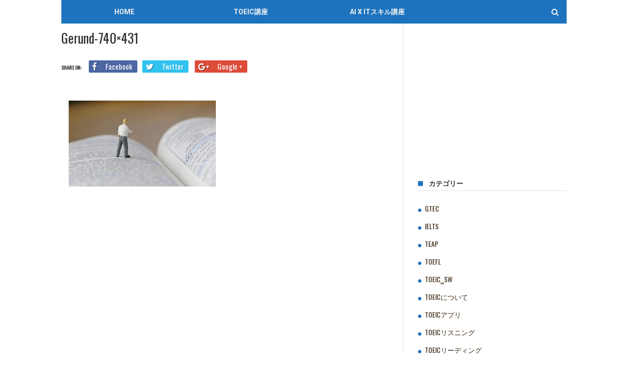

--- FILE ---
content_type: text/html; charset=UTF-8
request_url: https://movaeic.jp/gerund-740x431/
body_size: 17636
content:
<!DOCTYPE html>
<!--[if lt IE 7]>
<html class="no-js ie6 oldie" lang="en"> <![endif]-->
<!--[if IE 7]>
<html class="no-js ie7 oldie" lang="en"> <![endif]-->
<!--[if IE 8]>
<html class="no-js ie8 oldie" lang="en"> <![endif]-->
<!--[if gt IE 8]><!-->

<html lang="ja"
	prefix="og: https://ogp.me/ns#"  xmlns:og="https://opengraphprotocol.org/schema/" xmlns:fb="https://www.facebook.com/2008/fbml">
<head>
	<!-- Google Tag Manager -->
	<script>(function(w,d,s,l,i){w[l]=w[l]||[];w[l].push({'gtm.start':
	new Date().getTime(),event:'gtm.js'});var f=d.getElementsByTagName(s)[0],
	j=d.createElement(s),dl=l!='dataLayer'?'&l='+l:'';j.async=true;j.src=
	'https://www.googletagmanager.com/gtm.js?id='+i+dl;f.parentNode.insertBefore(j,f);
	})(window,document,'script','dataLayer','GTM-PPTCCFL');</script>
	<!-- End Google Tag Manager -->
	
	<!-- Google AdSense Tag -->
	<script async src=https://pagead2.googlesyndication.com/pagead/js/adsbygoogle.js?client=ca-pub-9168553788645864
     crossorigin="anonymous"></script>
	<!-- Google AdSense Tag -->
	
	<meta charset="UTF-8">
<meta name="viewport" content="width=device-width, initial-scale=1">
<!--[if IE]><meta http-equiv='X-UA-Compatible' content='IE=edge,chrome=1'><![endif]-->

<!-- mobile Specific meta -->
<link rel="profile" href="http://gmpg.org/xfn/11">
<link rel="alternate" type="text/xml" title="RSS .92" href="https://movaeic.jp/feed/rss/" />
<link rel="alternate" type="application/rss+xml" title="RSS 2.0" href="https://movaeic.jp/feed/" />
<link rel="pingback" href="https://movaeic.jp/xmlrpc.php">
<link rel='stylesheet' href='https://movaeic.jp/wp-content/themes/maxblog-child/style.css' type='text/css' media='screen'/>
	
	<!-- Facebook Pixel Code -->
	<script>
	!function(f,b,e,v,n,t,s){if(f.fbq)return;n=f.fbq=function(){n.callMethod?
	n.callMethod.apply(n,arguments):n.queue.push(arguments)};if(!f._fbq)f._fbq=n;
	n.push=n;n.loaded=!0;n.version='2.0';n.queue=[];t=b.createElement(e);t.async=!0;
	t.src=v;s=b.getElementsByTagName(e)[0];s.parentNode.insertBefore(t,s)}(window,
	document,'script','https://connect.facebook.net/en_US/fbevents.js');
		fbq('init', '1677767215795267'); // Insert your pixel ID here.
		fbq('track', 'PageView');
	</script>
	<noscript><img height="1" width="1" style="display:none" src="https://www.facebook.com/tr?id=1677767215795267&ev=PageView&noscript=1" /></noscript>
	<!-- DO NOT MODIFY -->
	<!-- End Facebook Pixel Code -->
	<title>gerund-740×431 | TOEIC対策eラーニングのモバイック</title>
                        <script>
                            /* You can add more configuration options to webfontloader by previously defining the WebFontConfig with your options */
                            if ( typeof WebFontConfig === "undefined" ) {
                                WebFontConfig = new Object();
                            }
                            WebFontConfig['google'] = {families: ['Helvetica,+Arial,+sans-serif', 'Oswald:400', 'Roboto:400,700']};

                            (function() {
                                var wf = document.createElement( 'script' );
                                wf.src = 'https://ajax.googleapis.com/ajax/libs/webfont/1.5.3/webfont.js';
                                wf.type = 'text/javascript';
                                wf.async = 'true';
                                var s = document.getElementsByTagName( 'script' )[0];
                                s.parentNode.insertBefore( wf, s );
                            })();
                        </script>
                        
		<!-- All in One SEO 4.1.1.2 -->
		<meta property="og:site_name" content="TOEIC対策eラーニングのモバイック" />
		<meta property="og:type" content="article" />
		<meta property="og:title" content="gerund-740×431 | TOEIC対策eラーニングのモバイック" />
		<meta property="og:image" content="https://movaeic.jp/wp-content/uploads/2019/10/631187_00002.jpg" />
		<meta property="og:image:secure_url" content="https://movaeic.jp/wp-content/uploads/2019/10/631187_00002.jpg" />
		<meta property="og:image:width" content="640" />
		<meta property="og:image:height" content="480" />
		<meta property="article:published_time" content="2019-05-30T08:59:16Z" />
		<meta property="article:modified_time" content="2019-05-30T08:59:16Z" />
		<meta property="article:publisher" content="https://www.facebook.com/movaeic" />
		<meta name="twitter:card" content="summary_large_image" />
		<meta name="twitter:site" content="@APEkuun" />
		<meta name="twitter:domain" content="movaeic.jp" />
		<meta name="twitter:title" content="gerund-740×431 | TOEIC対策eラーニングのモバイック" />
		<meta name="twitter:image" content="https://movaeic.jp/wp-content/uploads/2019/10/631187_00002.jpg" />
		<script type="application/ld+json" class="aioseo-schema">
			{"@context":"https:\/\/schema.org","@graph":[{"@type":"WebSite","@id":"https:\/\/movaeic.jp\/#website","url":"https:\/\/movaeic.jp\/","name":"TOEIC\u5bfe\u7b56e\u30e9\u30fc\u30cb\u30f3\u30b0\u306e\u30e2\u30d0\u30a4\u30c3\u30af","publisher":{"@id":"https:\/\/movaeic.jp\/#organization"}},{"@type":"Organization","@id":"https:\/\/movaeic.jp\/#organization","name":"TOEIC\u5bfe\u7b56e\u30e9\u30fc\u30cb\u30f3\u30b0\u306e\u30e2\u30d0\u30a4\u30c3\u30af","url":"https:\/\/movaeic.jp\/","sameAs":["https:\/\/www.facebook.com\/movaeic","https:\/\/twitter.com\/APEkuun","https:\/\/www.instagram.com\/movaeic\/"]},{"@type":"BreadcrumbList","@id":"https:\/\/movaeic.jp\/gerund-740x431\/#breadcrumblist","itemListElement":[{"@type":"ListItem","@id":"https:\/\/movaeic.jp\/#listItem","position":"1","item":{"@id":"https:\/\/movaeic.jp\/#item","name":"\u30db\u30fc\u30e0","url":"https:\/\/movaeic.jp\/"},"nextItem":"https:\/\/movaeic.jp\/gerund-740x431\/#listItem"},{"@type":"ListItem","@id":"https:\/\/movaeic.jp\/gerund-740x431\/#listItem","position":"2","item":{"@id":"https:\/\/movaeic.jp\/gerund-740x431\/#item","name":"gerund-740x431","url":"https:\/\/movaeic.jp\/gerund-740x431\/"},"previousItem":"https:\/\/movaeic.jp\/#listItem"}]},{"@type":"Person","@id":"https:\/\/movaeic.jp\/author\/grolen_staff01\/#author","url":"https:\/\/movaeic.jp\/author\/grolen_staff01\/","name":"grolen_staff01","image":{"@type":"ImageObject","@id":"https:\/\/movaeic.jp\/gerund-740x431\/#authorImage","url":"https:\/\/secure.gravatar.com\/avatar\/c9201f771188d3114a3243cb6a4aa1a6?s=96&d=mm&r=g","width":"96","height":"96","caption":"grolen_staff01"},"sameAs":["https:\/\/www.instagram.com\/movaeic\/"]},{"@type":"ItemPage","@id":"https:\/\/movaeic.jp\/gerund-740x431\/#itempage","url":"https:\/\/movaeic.jp\/gerund-740x431\/","name":"gerund-740\u00d7431 | TOEIC\u5bfe\u7b56e\u30e9\u30fc\u30cb\u30f3\u30b0\u306e\u30e2\u30d0\u30a4\u30c3\u30af","inLanguage":"ja","isPartOf":{"@id":"https:\/\/movaeic.jp\/#website"},"breadcrumb":{"@id":"https:\/\/movaeic.jp\/gerund-740x431\/#breadcrumblist"},"author":"https:\/\/movaeic.jp\/gerund-740x431\/#author","creator":"https:\/\/movaeic.jp\/gerund-740x431\/#author","datePublished":"2019-05-30T08:59:16+09:00","dateModified":"2019-05-30T08:59:16+09:00"}]}
		</script>
		<!-- All in One SEO -->

<link rel='dns-prefetch' href='//s.w.org' />
<link rel="alternate" type="application/rss+xml" title="TOEIC対策eラーニングのモバイック &raquo; フィード" href="https://movaeic.jp/feed/" />
<link rel="alternate" type="application/rss+xml" title="TOEIC対策eラーニングのモバイック &raquo; コメントフィード" href="https://movaeic.jp/comments/feed/" />
<link rel="alternate" type="application/rss+xml" title="TOEIC対策eラーニングのモバイック &raquo; gerund-740&#215;431 のコメントのフィード" href="https://movaeic.jp/feed/?attachment_id=4673" />
<script type="text/javascript">
window._wpemojiSettings = {"baseUrl":"https:\/\/s.w.org\/images\/core\/emoji\/14.0.0\/72x72\/","ext":".png","svgUrl":"https:\/\/s.w.org\/images\/core\/emoji\/14.0.0\/svg\/","svgExt":".svg","source":{"concatemoji":"https:\/\/movaeic.jp\/wp-includes\/js\/wp-emoji-release.min.js?ver=6.0.11"}};
/*! This file is auto-generated */
!function(e,a,t){var n,r,o,i=a.createElement("canvas"),p=i.getContext&&i.getContext("2d");function s(e,t){var a=String.fromCharCode,e=(p.clearRect(0,0,i.width,i.height),p.fillText(a.apply(this,e),0,0),i.toDataURL());return p.clearRect(0,0,i.width,i.height),p.fillText(a.apply(this,t),0,0),e===i.toDataURL()}function c(e){var t=a.createElement("script");t.src=e,t.defer=t.type="text/javascript",a.getElementsByTagName("head")[0].appendChild(t)}for(o=Array("flag","emoji"),t.supports={everything:!0,everythingExceptFlag:!0},r=0;r<o.length;r++)t.supports[o[r]]=function(e){if(!p||!p.fillText)return!1;switch(p.textBaseline="top",p.font="600 32px Arial",e){case"flag":return s([127987,65039,8205,9895,65039],[127987,65039,8203,9895,65039])?!1:!s([55356,56826,55356,56819],[55356,56826,8203,55356,56819])&&!s([55356,57332,56128,56423,56128,56418,56128,56421,56128,56430,56128,56423,56128,56447],[55356,57332,8203,56128,56423,8203,56128,56418,8203,56128,56421,8203,56128,56430,8203,56128,56423,8203,56128,56447]);case"emoji":return!s([129777,127995,8205,129778,127999],[129777,127995,8203,129778,127999])}return!1}(o[r]),t.supports.everything=t.supports.everything&&t.supports[o[r]],"flag"!==o[r]&&(t.supports.everythingExceptFlag=t.supports.everythingExceptFlag&&t.supports[o[r]]);t.supports.everythingExceptFlag=t.supports.everythingExceptFlag&&!t.supports.flag,t.DOMReady=!1,t.readyCallback=function(){t.DOMReady=!0},t.supports.everything||(n=function(){t.readyCallback()},a.addEventListener?(a.addEventListener("DOMContentLoaded",n,!1),e.addEventListener("load",n,!1)):(e.attachEvent("onload",n),a.attachEvent("onreadystatechange",function(){"complete"===a.readyState&&t.readyCallback()})),(e=t.source||{}).concatemoji?c(e.concatemoji):e.wpemoji&&e.twemoji&&(c(e.twemoji),c(e.wpemoji)))}(window,document,window._wpemojiSettings);
</script>
<style type="text/css">
img.wp-smiley,
img.emoji {
	display: inline !important;
	border: none !important;
	box-shadow: none !important;
	height: 1em !important;
	width: 1em !important;
	margin: 0 0.07em !important;
	vertical-align: -0.1em !important;
	background: none !important;
	padding: 0 !important;
}
</style>
	<link rel='stylesheet' id='quads-style-css-css'  href='https://movaeic.jp/wp-content/plugins/quick-adsense-reloaded/includes/gutenberg/dist/blocks.style.build.css?ver=2.0.69' type='text/css' media='all' />
<style id='global-styles-inline-css' type='text/css'>
body{--wp--preset--color--black: #000000;--wp--preset--color--cyan-bluish-gray: #abb8c3;--wp--preset--color--white: #ffffff;--wp--preset--color--pale-pink: #f78da7;--wp--preset--color--vivid-red: #cf2e2e;--wp--preset--color--luminous-vivid-orange: #ff6900;--wp--preset--color--luminous-vivid-amber: #fcb900;--wp--preset--color--light-green-cyan: #7bdcb5;--wp--preset--color--vivid-green-cyan: #00d084;--wp--preset--color--pale-cyan-blue: #8ed1fc;--wp--preset--color--vivid-cyan-blue: #0693e3;--wp--preset--color--vivid-purple: #9b51e0;--wp--preset--gradient--vivid-cyan-blue-to-vivid-purple: linear-gradient(135deg,rgba(6,147,227,1) 0%,rgb(155,81,224) 100%);--wp--preset--gradient--light-green-cyan-to-vivid-green-cyan: linear-gradient(135deg,rgb(122,220,180) 0%,rgb(0,208,130) 100%);--wp--preset--gradient--luminous-vivid-amber-to-luminous-vivid-orange: linear-gradient(135deg,rgba(252,185,0,1) 0%,rgba(255,105,0,1) 100%);--wp--preset--gradient--luminous-vivid-orange-to-vivid-red: linear-gradient(135deg,rgba(255,105,0,1) 0%,rgb(207,46,46) 100%);--wp--preset--gradient--very-light-gray-to-cyan-bluish-gray: linear-gradient(135deg,rgb(238,238,238) 0%,rgb(169,184,195) 100%);--wp--preset--gradient--cool-to-warm-spectrum: linear-gradient(135deg,rgb(74,234,220) 0%,rgb(151,120,209) 20%,rgb(207,42,186) 40%,rgb(238,44,130) 60%,rgb(251,105,98) 80%,rgb(254,248,76) 100%);--wp--preset--gradient--blush-light-purple: linear-gradient(135deg,rgb(255,206,236) 0%,rgb(152,150,240) 100%);--wp--preset--gradient--blush-bordeaux: linear-gradient(135deg,rgb(254,205,165) 0%,rgb(254,45,45) 50%,rgb(107,0,62) 100%);--wp--preset--gradient--luminous-dusk: linear-gradient(135deg,rgb(255,203,112) 0%,rgb(199,81,192) 50%,rgb(65,88,208) 100%);--wp--preset--gradient--pale-ocean: linear-gradient(135deg,rgb(255,245,203) 0%,rgb(182,227,212) 50%,rgb(51,167,181) 100%);--wp--preset--gradient--electric-grass: linear-gradient(135deg,rgb(202,248,128) 0%,rgb(113,206,126) 100%);--wp--preset--gradient--midnight: linear-gradient(135deg,rgb(2,3,129) 0%,rgb(40,116,252) 100%);--wp--preset--duotone--dark-grayscale: url('#wp-duotone-dark-grayscale');--wp--preset--duotone--grayscale: url('#wp-duotone-grayscale');--wp--preset--duotone--purple-yellow: url('#wp-duotone-purple-yellow');--wp--preset--duotone--blue-red: url('#wp-duotone-blue-red');--wp--preset--duotone--midnight: url('#wp-duotone-midnight');--wp--preset--duotone--magenta-yellow: url('#wp-duotone-magenta-yellow');--wp--preset--duotone--purple-green: url('#wp-duotone-purple-green');--wp--preset--duotone--blue-orange: url('#wp-duotone-blue-orange');--wp--preset--font-size--small: 13px;--wp--preset--font-size--medium: 20px;--wp--preset--font-size--large: 36px;--wp--preset--font-size--x-large: 42px;}.has-black-color{color: var(--wp--preset--color--black) !important;}.has-cyan-bluish-gray-color{color: var(--wp--preset--color--cyan-bluish-gray) !important;}.has-white-color{color: var(--wp--preset--color--white) !important;}.has-pale-pink-color{color: var(--wp--preset--color--pale-pink) !important;}.has-vivid-red-color{color: var(--wp--preset--color--vivid-red) !important;}.has-luminous-vivid-orange-color{color: var(--wp--preset--color--luminous-vivid-orange) !important;}.has-luminous-vivid-amber-color{color: var(--wp--preset--color--luminous-vivid-amber) !important;}.has-light-green-cyan-color{color: var(--wp--preset--color--light-green-cyan) !important;}.has-vivid-green-cyan-color{color: var(--wp--preset--color--vivid-green-cyan) !important;}.has-pale-cyan-blue-color{color: var(--wp--preset--color--pale-cyan-blue) !important;}.has-vivid-cyan-blue-color{color: var(--wp--preset--color--vivid-cyan-blue) !important;}.has-vivid-purple-color{color: var(--wp--preset--color--vivid-purple) !important;}.has-black-background-color{background-color: var(--wp--preset--color--black) !important;}.has-cyan-bluish-gray-background-color{background-color: var(--wp--preset--color--cyan-bluish-gray) !important;}.has-white-background-color{background-color: var(--wp--preset--color--white) !important;}.has-pale-pink-background-color{background-color: var(--wp--preset--color--pale-pink) !important;}.has-vivid-red-background-color{background-color: var(--wp--preset--color--vivid-red) !important;}.has-luminous-vivid-orange-background-color{background-color: var(--wp--preset--color--luminous-vivid-orange) !important;}.has-luminous-vivid-amber-background-color{background-color: var(--wp--preset--color--luminous-vivid-amber) !important;}.has-light-green-cyan-background-color{background-color: var(--wp--preset--color--light-green-cyan) !important;}.has-vivid-green-cyan-background-color{background-color: var(--wp--preset--color--vivid-green-cyan) !important;}.has-pale-cyan-blue-background-color{background-color: var(--wp--preset--color--pale-cyan-blue) !important;}.has-vivid-cyan-blue-background-color{background-color: var(--wp--preset--color--vivid-cyan-blue) !important;}.has-vivid-purple-background-color{background-color: var(--wp--preset--color--vivid-purple) !important;}.has-black-border-color{border-color: var(--wp--preset--color--black) !important;}.has-cyan-bluish-gray-border-color{border-color: var(--wp--preset--color--cyan-bluish-gray) !important;}.has-white-border-color{border-color: var(--wp--preset--color--white) !important;}.has-pale-pink-border-color{border-color: var(--wp--preset--color--pale-pink) !important;}.has-vivid-red-border-color{border-color: var(--wp--preset--color--vivid-red) !important;}.has-luminous-vivid-orange-border-color{border-color: var(--wp--preset--color--luminous-vivid-orange) !important;}.has-luminous-vivid-amber-border-color{border-color: var(--wp--preset--color--luminous-vivid-amber) !important;}.has-light-green-cyan-border-color{border-color: var(--wp--preset--color--light-green-cyan) !important;}.has-vivid-green-cyan-border-color{border-color: var(--wp--preset--color--vivid-green-cyan) !important;}.has-pale-cyan-blue-border-color{border-color: var(--wp--preset--color--pale-cyan-blue) !important;}.has-vivid-cyan-blue-border-color{border-color: var(--wp--preset--color--vivid-cyan-blue) !important;}.has-vivid-purple-border-color{border-color: var(--wp--preset--color--vivid-purple) !important;}.has-vivid-cyan-blue-to-vivid-purple-gradient-background{background: var(--wp--preset--gradient--vivid-cyan-blue-to-vivid-purple) !important;}.has-light-green-cyan-to-vivid-green-cyan-gradient-background{background: var(--wp--preset--gradient--light-green-cyan-to-vivid-green-cyan) !important;}.has-luminous-vivid-amber-to-luminous-vivid-orange-gradient-background{background: var(--wp--preset--gradient--luminous-vivid-amber-to-luminous-vivid-orange) !important;}.has-luminous-vivid-orange-to-vivid-red-gradient-background{background: var(--wp--preset--gradient--luminous-vivid-orange-to-vivid-red) !important;}.has-very-light-gray-to-cyan-bluish-gray-gradient-background{background: var(--wp--preset--gradient--very-light-gray-to-cyan-bluish-gray) !important;}.has-cool-to-warm-spectrum-gradient-background{background: var(--wp--preset--gradient--cool-to-warm-spectrum) !important;}.has-blush-light-purple-gradient-background{background: var(--wp--preset--gradient--blush-light-purple) !important;}.has-blush-bordeaux-gradient-background{background: var(--wp--preset--gradient--blush-bordeaux) !important;}.has-luminous-dusk-gradient-background{background: var(--wp--preset--gradient--luminous-dusk) !important;}.has-pale-ocean-gradient-background{background: var(--wp--preset--gradient--pale-ocean) !important;}.has-electric-grass-gradient-background{background: var(--wp--preset--gradient--electric-grass) !important;}.has-midnight-gradient-background{background: var(--wp--preset--gradient--midnight) !important;}.has-small-font-size{font-size: var(--wp--preset--font-size--small) !important;}.has-medium-font-size{font-size: var(--wp--preset--font-size--medium) !important;}.has-large-font-size{font-size: var(--wp--preset--font-size--large) !important;}.has-x-large-font-size{font-size: var(--wp--preset--font-size--x-large) !important;}
</style>
<link rel='stylesheet' id='pz-linkcard-css'  href='//movaeic.jp/wp-content/uploads/pz-linkcard/style.css?ver=6.0.11' type='text/css' media='all' />
<link rel='stylesheet' id='yyi_rinker_stylesheet-css'  href='https://movaeic.jp/wp-content/plugins/yyi-rinker/css/style.css?v=1.1.2&#038;ver=6.0.11' type='text/css' media='all' />
<link rel='stylesheet' id='tn-style-css'  href='https://movaeic.jp/wp-content/themes/maxblog-child/style.css?ver=7.6' type='text/css' media='all' />
<link rel='stylesheet' id='tn-extend-css-css'  href='https://movaeic.jp/wp-content/themes/maxblog/lib/extend-lib/css/extend-lib.css?ver=7.6' type='text/css' media='all' />
<link rel='stylesheet' id='tn-style-css-css'  href='https://movaeic.jp/wp-content/themes/maxblog/assets/css/tn-style.min.css?ver=7.6' type='text/css' media='all' />
<link rel='stylesheet' id='va-social-buzz-css'  href='https://movaeic.jp/wp-content/plugins/va-social-buzz/assets/css/style.min.css?ver=1.1.14' type='text/css' media='all' />
<style id='va-social-buzz-inline-css' type='text/css'>
.va-social-buzz .vasb_fb .vasb_fb_thumbnail{background-image:none;}#secondary #widget-area .va-social-buzz .vasb_fb .vasb_fb_like,#secondary .widget-area .va-social-buzz .vasb_fb .vasb_fb_like,#secondary.widget-area .va-social-buzz .vasb_fb .vasb_fb_like,.secondary .widget-area .va-social-buzz .vasb_fb .vasb_fb_like,.sidebar-container .va-social-buzz .vasb_fb .vasb_fb_like,.va-social-buzz .vasb_fb .vasb_fb_like{background-color:rgba(43,43,43,0.7);color:#ffffff;}@media only screen and (min-width:711px){.va-social-buzz .vasb_fb .vasb_fb_like{background-color:rgba(43,43,43,1);}}
</style>
<script type='text/javascript' src='https://movaeic.jp/wp-includes/js/jquery/jquery.min.js?ver=3.6.0' id='jquery-core-js'></script>
<script type='text/javascript' src='https://movaeic.jp/wp-includes/js/jquery/jquery-migrate.min.js?ver=3.3.2' id='jquery-migrate-js'></script>
<link rel="https://api.w.org/" href="https://movaeic.jp/wp-json/" /><link rel="alternate" type="application/json" href="https://movaeic.jp/wp-json/wp/v2/media/4673" /><link rel="EditURI" type="application/rsd+xml" title="RSD" href="https://movaeic.jp/xmlrpc.php?rsd" />
<link rel="wlwmanifest" type="application/wlwmanifest+xml" href="https://movaeic.jp/wp-includes/wlwmanifest.xml" /> 
<meta name="generator" content="WordPress 6.0.11" />
<link rel='shortlink' href='https://movaeic.jp/?p=4673' />
<link rel="alternate" type="application/json+oembed" href="https://movaeic.jp/wp-json/oembed/1.0/embed?url=https%3A%2F%2Fmovaeic.jp%2Fgerund-740x431%2F" />
<link rel="alternate" type="text/xml+oembed" href="https://movaeic.jp/wp-json/oembed/1.0/embed?url=https%3A%2F%2Fmovaeic.jp%2Fgerund-740x431%2F&#038;format=xml" />
<script src="//pagead2.googlesyndication.com/pagead/js/adsbygoogle.js"></script><script type='text/javascript'>document.cookie = 'quads_browser_width='+screen.width;</script><style>
div.yyi-rinker-contents.yyi-rinker-design-tate  div.yyi-rinker-box{
    flex-direction: column;
}

div.yyi-rinker-contents.yyi-rinker-design-slim div.yyi-rinker-box .yyi-rinker-links {
    flex-direction: column;
}

div.yyi-rinker-contents.yyi-rinker-design-slim div.yyi-rinker-info {
    width: 100%;
}

div.yyi-rinker-contents.yyi-rinker-design-slim .yyi-rinker-title {
    text-align: center;
}

div.yyi-rinker-contents.yyi-rinker-design-slim .yyi-rinker-links {
    text-align: center;
}
div.yyi-rinker-contents.yyi-rinker-design-slim .yyi-rinker-image {

    margin: auto;
}

div.yyi-rinker-contents.yyi-rinker-design-slim div.yyi-rinker-info ul.yyi-rinker-links li {
	align-self: stretch;
}
div.yyi-rinker-contents.yyi-rinker-design-slim div.yyi-rinker-box div.yyi-rinker-info {
	padding: 0;
}
div.yyi-rinker-contents.yyi-rinker-design-slim div.yyi-rinker-box {
	flex-direction: column;
	padding: 14px 5px 0;
}

.yyi-rinker-design-slim div.yyi-rinker-box div.yyi-rinker-info {
	text-align: center;
}

.yyi-rinker-design-slim div.price-box span.price {
	display: block;
}

div.yyi-rinker-contents.yyi-rinker-design-slim div.yyi-rinker-info div.yyi-rinker-title a{
	font-size:16px;
}

div.yyi-rinker-contents.yyi-rinker-design-slim ul.yyi-rinker-links li.amazonkindlelink:before,  div.yyi-rinker-contents.yyi-rinker-design-slim ul.yyi-rinker-links li.amazonlink:before,  div.yyi-rinker-contents.yyi-rinker-design-slim ul.yyi-rinker-links li.rakutenlink:before,  div.yyi-rinker-contents.yyi-rinker-design-slim ul.yyi-rinker-links li.yahoolink:before {
	font-size:12px;
}

div.yyi-rinker-contents.yyi-rinker-design-slim ul.yyi-rinker-links li a {
	font-size: 13px;
}
.entry-content ul.yyi-rinker-links li {
	padding: 0;
}

				</style><meta property="og:title" content="gerund-740&#215;431"/><meta property="og:type" content="article"/><meta property="og:url" content="https://movaeic.jp/gerund-740x431/"/><meta property="og:site_name" content="TOEIC対策eラーニングのモバイック"/><meta property="og:description" content=""/><meta property="og:image" content="https://movaeic.jp/wp-content/uploads/2021/04/logo_movaeic-blog.png"/><style type='text/css' media="all">

            /* menu top */
            
            
            
            /* menu main */
                        .main-nav-inner, #main-mobile-menu {
                background: #1e73be;
            }
            
            
            /* footer */
            
            
            /* copyright */
            
            

            /* body font */
                        body  {
            font-family:Helvetica, Arial, sans-serif;font-size:14px; }
            
            /* title font */
                        .block-title,.single-style1-title,.single-style2-title,.author-title,.search-submit,.single-nav-title-wrap,
            .review-widget-post-title,.review-widget-score,.single-review-element,.single-review-summary h3,.block-big-slider-title,
            .big-carousel-inner,.logo-404,.single-aside-social-wrap .share-title,.social-count-wrap .num-count,.twitter-widget-title h3,
            .block-feature2-slider-title,#main-content .widget .module5-wrap .col-sm-4 .block4-wrap .block-title, #main-content .single-related-wrap .col-sm-4 .block4-wrap .block-title,
            .page-title-wrap,.title-logo, .woocommerce div.product .product_title, .woocommerce .page-title  {
                font-family:Oswald;font-weight:400;text-transform:capitalize;font-size:19px;line-height:27px; }
            
            /* small title font */
                        .block6-wrap .block-title, .block11-wrap .block-title, .block8-wrap .block-title, .single-tags-source-wrap,
            .widget_categories ul, .widget_pages ul, .single-social-wrap, .widget_nav_menu ul, .widget_archive ul,
            .block9-wrap .block-title, .module-ticker-wrap .block-title, .big-slider-carousel-title, #menu-main .block-title,
            #main-content .widget .col-sm-4 .block4-wrap .block-title, .page-numbers, .block11-wrap .review-score,
            .block11-score-separation, .woocommerce ul.cart_list .product-title, .woocommerce ul.product_list_widget .product-title,
            .woocommerce ul.cart_list li a, .woocommerce ul.product_list_widget li a, .cart_item .product-name a {
            font-family:Oswald;font-weight:400;text-transform:capitalize;font-size:14px;line-height:19px;letter-spacing:0px; }
            
            /* meta tags font */
                        .post-meta, .sub-cate-wrap, .breadcrumbs-bar-wrap, .author-widget-content, .post-categories,
            .rememberme, .register-links, .meta-thumb-wrap, .review-score {
            font-family:Roboto;font-weight:400;text-transform:uppercase;font-size:10px; }
            
            /* menu font */
                        #menu-main > ul > li > a, .tn-sub-menu-wrap, .menu-nav-top, #main-mobile-menu,
            .module-ticker-wrap .block-title {
            font-family:Roboto;font-weight:700;font-size:14px; }
            
            /* header title font */
                        .widget-title h3, .cate-title, .search-page-title, .archive-page-title,
            .side-dock-title h3, .comment-title h3, .related.products h2 {
            font-family:Roboto;font-weight:700;font-size:14px; }
            
            /*header style */
            
            /* sidebar position */
            
                        /* color text */
            .tn-mega-menu-col > .tn-sub-menu-wrap > ul > li > ul > li > a:hover, .tn-sub-menu li a:hover, .cat-item a:before, .widget_pages .page_item a:before, .widget_meta li:before, .widget_archive li a:before,
            .widget_nav_menu .menu-main-nav-container > ul > li > a:before, .widget_rss ul li a, .about-widget-name span, .title-logo a::first-letter,
            .block11-wrap:before, .logo-404 h1, .post-content-wrap a, .post-content-wrap a:hover, .post-content-wrap a:focus, .comment-form .logged-in-as a, .prev-article, .next-article,
             #close-side-dock:hover, .single-review-score, .post-categories li:hover a, .post-categories li:focus a, #recentcomments a, #footer .post-categories a:hover,#footer .post-categories a:focus,
            #main-mobile-menu .current-menu-item a, #main-mobile-menu li a:hover, .block11-score-separation, .block11-wrap .review-score, .single-review-as, .menu-nav-top .sub-menu li a:hover,
            .woocommerce div.product .woocommerce-tabs ul.tabs li.active a, .woocommerce .page-wrap .star-rating span {
                color: #1e73be;
            }

            /* selector */
            ::selection {
                background: #1e73be;
                color: #fff;
            }

            ::-moz-selection {
                background: #1e73be;
                color: #fff;
            }

            /* background */
            #menu-main > ul > li.current-menu-item > a, #menu-main > ul > li > a:hover, .tn-mega-menu-col > .tn-sub-menu-wrap > ul > li > a,
            .ajax-search-icon:hover, .ajax-search-icon:focus, .menu-nav-top li a:hover, .block-big-slider-cate-tag li, .review-score, .drop-caps,
            #comment-submit, .form-submit #submit, .score-bar, .top-score-bar, #toTop i, .no-thumb, .widget-title h3:before, .close-mobile-menu-wrap,
            .tn-ajax-loadmore:hover, .tn-ajax-loadmore:focus, .page-numbers.current, .page-numbers:hover, .page-numbers:focus, .meta-thumb-element:hover,
            .meta-thumb-element:focus, #mobile-button-nav-open:hover, #mobile-button-nav-open:focus, .widget_product_search input[type="submit"]:hover, .widget_product_search input[type="submit"]:focus,
            .woocommerce span.onsale, .woocommerce #respond input#submit:hover, .woocommerce a.button:hover, .woocommerce button.button:hover, .woocommerce input.button:hover,
            .related.products h2:before, .woocommerce .widget_price_filter .ui-slider .ui-slider-handle, .woocommerce #respond input#submit.alt:hover, .woocommerce a.button.alt:hover, .woocommerce button.button.alt:hover, .woocommerce input.button.alt:hover {
                background: #1e73be;
            }

            .woocommerce nav.woocommerce-pagination ul li a:focus, .woocommerce nav.woocommerce-pagination ul li a:hover, .woocommerce nav.woocommerce-pagination ul li span.current {
                background: #1e73be !important;
            }

            /* border */
            .post-content-wrap blockquote, pre, .cate-title, .search-page-title, .archive-page-title, .post-categories,
            .author-title, .big-carousel-inner, .woocommerce div.product .woocommerce-tabs ul.tabs li.active a, .tn-share-to-email-popup {
                border-color: #1e73be;
            }

            .tn-mega-menu, .tn-navbar, .tn-mega-menu-col, .tn-dropdown-menu, #menu-main ul li .tn-dropdown-menu ul li ul.tn-sub-menu,
            #menu-main ul li div.tn-dropdown-menu ul li ul.tn-sub-menu, .ajax-form {
                border-top-color: #1e73be            }

            
            /* layout */
            
            
            /*right title line height fix */
            
            /* multi category color */
            
            /*content width */
                        .full-width-mode .post-content-wrap {
                max-width: 1030px;
                margin: 0 auto;
            }
            
            /*custom css */
            .scrollable-table table{
  border-collapse: collapse;
  margin: 2em 0;
  max-width: 100%;
}

.scrollable-table th{
  background-color: #eee;
}

.scrollable-table th,
.scrollable-table td{
  border: solid 1px #ccc;
  padding: 3px 5px;
  white-space: nowrap;
}

.scrollable-table {
  overflow-x: auto;
  margin-bottom: 1em;
  max-width: 770px;
}

abbr, acronym, address, applet, big, blockquote, body, caption, cite, code, dd, del, dfn, div, dl, dt, em, fieldset, font, form, h1, h2, h3, h4, h5, h6, html, iframe, ins, kbd, label, legend, li, object, ol, p, pre, q, s, samp, small, span, strike, strong, sub, sup, table, tbody, td, tfoot, th, thead, tr, tt, ul, var{
    line-height: 2;
}

#menu-main>ul>li {
    width: 25%;
    text-align: center;
}

.single-style1-title h1 {
    font-size: 1.4em;
}
.post-content-wrap h2 {
    font-size: 2.2em;
}
#main-header {
    padding: 55px 0;
}
@media screen and (min-width: 980px) {
    p {
        font-size: 1.2em;
    }
}
.post-content-wrap h2 {
    font-size: 1.6em;
    font-weight: bold;
    background: #EEE;
    border-left: 5px solid #1e73be;
    padding-left: 20px;
}
.post-content-wrap h3 {
    font-size: 1.4em;
    font-weight: bold;
    border-left: 3px solid #3FB7FE;
    padding-left: 10px;
}
.post-content-wrap h4 {
    font-size: 1.2em;
    font-weight: bold;
    position: relative;
}
.post-content-wrap h4::before {
    content: '';
    display :inline-block;
    vertical-align: middle;
    margin-right: 10px;
    width: 10px;
    height: 5px;
    border-left: 3px solid #1e73be;
    border-bottom: 3px solid #1e73be;
    transform: rotate(-45deg);
}
        </style>
    <!--[if lt IE 9]><script src="http://html5shim.googlecode.com/svn/trunk/html5.js"></script><![endif]-->		<script type="text/javascript">
			var tn_ajax_url = 'https://movaeic.jp/wp-admin/admin-ajax.php';
		</script>
	<style type="text/css">.broken_link, a.broken_link {
	text-decoration: line-through;
}</style>		<style type="text/css" id="wp-custom-css">
			.box1 {
    padding: 0.5em 1em;
    margin: 2em 0;
		 font-weight: normal;
	  border: solid 1px #000000;
}
.box1 p {
    margin: 0; 
    padding: 0;
}

.box27 {
    position: relative;
    margin: 2em 0;
    padding: 0.5em 1em;
    border: solid 1px #62c1ce;
}
.box27 .box-title {
    position: absolute;
    display: inline-block;
    top: -27px;
    left: -3px;
    padding: 0 9px;
    height: 25px;
    line-height: 25px;
    font-size: 17px;
    background: #000000;
    color: #000000;
    font-weight: bold;
    border-radius: 5px 5px 0 0;
}
.box27 p {
    margin: 0; 
    padding: 0;
}

.box29 {
    margin: 2em 0;
    background: #f0f8ff;
}
.box29 .box-title {
    font-size: 1.2em;
    background: #5fb3f5;
    padding: 4px;
    text-align: center;
    color: #FFF;
	   font-weight: bold;
    letter-spacing: 0.05em;
}
.box29 p {
    padding: 15px 20px;
    margin: 0;
}

ul.yyi-rinker-links {
padding: 0!important;
}

div.yyi-rinker-contents img{
max-width:100px;
}

div.yyi-rinker-contents {
margin: 0 0 1.5em;/*外側上の余白を削除*/
border: none;/*外側の枠線を削除（余計な部分）*/
box-shadow: none;/*影を削除*/
}
div.yyi-rinker-contents div.yyi-rinker-box{
border:4px double #CCC;/*二重枠線*/
}
/* 商品タイトル　リンク色変更 */
div.yyi-rinker-title a {
color: #1a62af!important;/*通常時の色*/
font-weight: bold;
}
div.yyi-rinker-title a:hover {/*ホバーした時の色*/
color: #e16d15!important;
}
div.yyi-rinker-contents ul.yyi-rinker-links {
margin-bottom: 0!important;
}
/* rinker ボタン高さを44pxに */
div.yyi-rinker-contents ul.yyi-rinker-links li {
font-size: .9em;
letter-spacing: .1em;
margin: 6px 10px 6px 0px;
padding: 0;
}
div.yyi-rinker-contents ul.yyi-rinker-links li a{
height:44px;
line-height:44px;
}
div.yyi-rinker-contents ul.yyi-rinker-links li a:hover {
color: white!important;
opacity: 1;
}
div.yyi-rinker-contents ul.yyi-rinker-links li:hover {
opacity:0.9;
}
/* ボタン色変更 */
div.yyi-rinker-contents ul.yyi-rinker-links li.amazonlink { /* Amazon */
background: #ffb745; /* 背景色 */
}
div.yyi-rinker-contents ul.yyi-rinker-links li.rakutenlink { /* 楽天 */
background: #d35c53; /* 背景色 */
}
div.yyi-rinker-contents ul.yyi-rinker-links li.yahoolink { /* Yahoo */
background: #65adf3; /* 背景色 */
}
/* rinker サムネイル幅を230pxに */
div.yyi-rinker-contents div.yyi-rinker-image {
width: 100px;
min-width: 100px;
padding: 0;
margin-right: 10px;
}
div.yyi-rinker-contents img.yyi-rinker-main-img {
width: auto;
}
/*商品タイトル・詳細・ボタン*/
div.yyi-rinker-contents div.yyi-rinker-info {
width: 100%;
}

/* スマホサイズのみ適用 */
@media screen and (max-width:767px) {
div.yyi-rinker-contents div.yyi-rinker-box{
display:block;
}
/* 画像を中央そろえ */
div.yyi-rinker-contents div.yyi-rinker-image{
margin-left:auto;
margin-right:auto
}
div.yyi-rinker-contents ul.yyi-rinker-links li{
text-align:center;
width: 100%;
margin: 6px 0px;
}
/* rinker 商品詳細（文字とボタン部分）幅を広げる */
div.yyi-rinker-contents div.yyi-rinker-box div.yyi-rinker-info {
width: 95%;
margin: 0 auto;
text-align: center;
}
/*メーカー名・価格・日付部分*/
div.yyi-rinker-contents div.yyi-rinker-detail {
padding-left: 0;/*余計な余白を削除*/
}
div.yyi-rinker-contents div.yyi-rinker-detail　div.price-box {
font-size: .5em;
}
/*値段部分*/
div.yyi-rinker-contents div.yyi-rinker-detail　div.price-box .price {
font-size: 2em;
margin: 5px;
display: block;
}
div.yyi-rinker-contents div.yyi-rinker-image {
width: 230px;
min-width: 140px;
}}

/*スマホボタン表示中央*/
@media (max-width: 420px) and (min-width: 321px){
body div.yyi-rinker-contents ul.yyi-rinker-links li a {
padding: 0;
}}		</style>
			<link rel="shortcut icon" href="https://movaeic.jp/wp-content/themes/maxblog/img/favicon.ico" type="image/x-icon">
	<link rel="icon" href="https://movaeic.jp/wp-content/themes/maxblog/img/icons/favicon.ico" type="image/x-icon">
	<link rel="stylesheet" href="https://movaeic.jp/wp-content/themes/maxblog/front-css/reset-min.css">
	<link rel="stylesheet" href="https://movaeic.jp/wp-content/themes/maxblog/front-css/style.css?ver=1.0.1">
</head><!-- #header-->

<body class="attachment attachment-template-default single single-attachment postid-4673 attachmentid-4673 attachment-jpeg tn-body-class">
	
<!-- Google Tag Manager (noscript) -->
<noscript><iframe src="https://www.googletagmanager.com/ns.html?id=GTM-PPTCCFL"
height="0" width="0" style="display:none;visibility:hidden"></iframe></noscript>
<!-- End Google Tag Manager (noscript) -->

<div class="tn-main-page-wrap">
    <div id="main-mobile-menu" class="menu-main-nav-container"><ul id="menu-main-nav" class="menu"><li id="menu-item-5245" class="menu-item menu-item-type-custom menu-item-object-custom menu-item-home menu-item-5245"><a href="https://movaeic.jp/">Home</a></li>
<li id="menu-item-6960" class="menu-item menu-item-type-custom menu-item-object-custom menu-item-6960"><a target="_blank" rel="noopener" href="https://movaeic.jp/movaeic">TOEIC講座</a></li>
<li id="menu-item-8473" class="menu-item menu-item-type-custom menu-item-object-custom menu-item-8473"><a target="_blank" rel="noopener" href="https://movaeic.com/">AI x ITスキル講座</a></li>
</ul></div><!--#mobile aside nav -->
	
	<div class="tn-main-container">
			<header class="clearfix">
						<div class="tn-container clearfix">

			<div id="main-header">
				<div class="site-logo" role="banner" itemscope="itemscope" itemtype="https://schema.org/Organization">
					                                                    <a itemprop="url" href="https://movaeic.jp"><img data-no-retina src="https://movaeic.jp/wp-content/uploads/2021/04/logo_movaeic-blog.png" alt="TOEIC対策eラーニングのモバイック"></a>
                            <meta itemprop="name" content="TOEIC対策eラーニングのモバイック">
                        									</div><!-- #logo -->

													<!--#header ads -->
			</div><!-- #main header -->

        </div><!--#tn container -->

        <nav id="main-nav" role="navigation" itemscope="itemscope" itemtype="https://schema.org/SiteNavigationElement" class="clearfix">
            <div id="tn-main-nav-wrap" class="main-nav-wrap">
                <div class="tn-container">
	                <div class="main-nav-holder">
                    <div class="main-nav-inner">

                        <div class="mobile-menu-nav">
                            <a href="#" id="mobile-button-nav-open"  class="mobile-nav-button"><i class="menu-button fa fa-th"></i></a>
                        </div><!-- #mobile nav wrap -->

                        <div id="menu-main" class="menu-main-nav-container"><ul id="menu-main-nav-1" class="menu"><li class="menu-item menu-item-type-custom menu-item-object-custom menu-item-home menu-item-5245"><a href="https://movaeic.jp/">Home</a></li>
<li class="menu-item menu-item-type-custom menu-item-object-custom menu-item-6960"><a target="_blank" rel="noopener" href="https://movaeic.jp/movaeic">TOEIC講座</a></li>
<li class="menu-item menu-item-type-custom menu-item-object-custom menu-item-8473"><a target="_blank" rel="noopener" href="https://movaeic.com/">AI x ITスキル講座</a></li>
</ul></div>
                        <div class="ajax-search-wrap"><a href="#" id="ajax-form-search" class="ajax-search-icon"><i class="fa fa-search"></i></a><form class="ajax-form" role="search" method="get" action="https://movaeic.jp/index.php"><fieldset><input id="search-form-text" type="text" autocomplete="off" class="field" name="s" value="" placeholder="Search this Site..."></fieldset> <div id="ajax-search-result"></div></form></div><!--#ajax search -->

                    </div><!--#main nav inner -->
	                </div><!--holder-->
                </div><!--#tn container -->
            </div><!--#main nav wrap-->
        </nav><!--# main nav -->

                <div class="breadcrumbs-bar-wrap"><div class="breadcrumbs-bar-inner tn-container"><span itemscope itemtype="https://data-vocabulary.org/Breadcrumb"><a href="https://movaeic.jp/" rel="v:url" property="v:title"  itemprop="url" title="Home"><span itemprop="title">Home</span></a></span><i class="fa fa-angle-right next-breadcrumbs"></i><span class="breadcrumbs-current" itemscope itemtype="https://data-vocabulary.org/Breadcrumb"><span itemprop="title">gerund-740&#215;431</span></span></div></div><!--#breadcrumbs-->
	</header><!-- header -->


<div id="main-wrapper" class="tn-container"><div class="row  container-fluid"><div class="row tn-section-content-wrap cleafix"><article id="main-content" class="tn-content-wrap col-sm-8 col-xs-12" role="main" itemscope itemtype="https://schema.org/Article"><div class="single-style1-wrap"><div class="single-style1-meta-tag tn-category-default"><ul class="post-meta"><li class="date-post-meta"><span>/</span><time class="date updated" datetime="2019-05-30T17:59:16+00:00" >2019年5月30日</time></li></ul> </div><div class="single-style1-title"><h1>gerund-740&#215;431</h1></div><div class="single-top-social-wrap single-social-wrap"><span class="single-social-title">share on:</span><a class="share-to-social color-facebook" href="https://www.facebook.com/sharer.php?u=https%3A%2F%2Fmovaeic.jp%2Fgerund-740x431%2F" onclick="window.open(this.href, 'mywin',
'left=50,top=50,width=600,height=350,toolbar=0'); return false;"><i class="fa fa-facebook"></i><span class="share-title">Facebook</span></a><a class="share-to-social color-twitter" href="https://twitter.com/intent/tweet?text=gerund-740%26%23215%3B431&amp;url=https%3A%2F%2Fmovaeic.jp%2Fgerund-740x431%2F&amp;via=TOEIC%E5%AF%BE%E7%AD%96e%E3%83%A9%E3%83%BC%E3%83%8B%E3%83%B3%E3%82%B0%E3%81%AE%E3%83%A2%E3%83%90%E3%82%A4%E3%83%83%E3%82%AF" onclick="window.open(this.href, 'mywin',
'left=50,top=50,width=600,height=350,toolbar=0'); return false;"><i class="fa fa-twitter"></i><span class="share-title">Twitter</span></a> <a class="share-to-social color-google" href="https://plus.google.com/share?url=https%3A%2F%2Fmovaeic.jp%2Fgerund-740x431%2F" onclick="window.open(this.href, 'mywin',
'left=50,top=50,width=600,height=350,toolbar=0'); return false;"><i class="fa fa-google-plus"></i><span class="share-title">Google +</span></a></div><div class="single-style1-content single-content clearfix"><div class="thumb-wrap"></div><div class="post-content-wrap"><p class="attachment"><a href='https://movaeic.jp/wp-content/uploads/2019/05/gerund-740x431.jpg'><img width="300" height="175" src="https://movaeic.jp/wp-content/uploads/2019/05/gerund-740x431-300x175.jpg" class="attachment-medium size-medium" alt="" loading="lazy" srcset="https://movaeic.jp/wp-content/uploads/2019/05/gerund-740x431-300x175.jpg 300w, https://movaeic.jp/wp-content/uploads/2019/05/gerund-740x431.jpg 740w" sizes="(max-width: 300px) 100vw, 300px" /></a></p>

<meta itemscope itemprop="mainEntityOfPage"  itemType="https://schema.org/WebPage" itemid="https://movaeic.jp/gerund-740x431/"/><meta itemprop="headline" content="gerund-740&#215;431"><span style="display: none;" itemprop="author" itemscope itemtype="https://schema.org/Person"><meta itemprop="name" content="grolen_staff01"></span><span style="display: none;" itemprop="image" itemscope itemtype="https://schema.org/ImageObject"><meta itemprop="url" content="https://movaeic.jp/wp-content/uploads/2019/05/gerund-740x431.jpg"><meta itemprop="width" content="740"><meta itemprop="height" content="431"></span><span style="display: none;" itemprop="publisher" itemscope itemtype="https://schema.org/Organization"><span style="display: none;" itemprop="logo" itemscope itemtype="https://schema.org/ImageObject"><meta itemprop="url" content="https://movaeic.jp/wp-content/uploads/2021/04/logo_movaeic-blog.png"></span><meta itemprop="name" content="grolen_staff01"></span><meta itemprop="datePublished" content="2019-05-30T17:59:16+00:00"/><meta itemprop="dateModified" content="2019-05-30T17:59:16+00:00"/></div><!--#post content --></div></div>
		<!--<a href="https://movaeic.jp/movaeic/" class="TOEIC650MovaeicBanner" title="TOEIC試験対策 最短最速650点突破講座バナー"><img src="https://movaeic.jp/wp-content/themes/maxblog-child/img/bunner.jpg" alt="TOEIC試験対策 最短最速650点突破講座バナー" style="margin-bottom: 20px;"></a>-->
		<ins class="adsbygoogle"
			 style="display:block"
			 data-ad-format="fluid"
			 data-ad-layout-key="-7x+er-i-p+3c"
			 data-ad-client="ca-pub-9168553788645864"
			 data-ad-slot="9025181382"></ins>
		<script>
			(adsbygoogle = window.adsbygoogle || []).push({});
		</script>

		 <div class="single-nav clearfix" role="navigation"><div class="single-previous"><span class="prev-article">previous article</span><a href="https://movaeic.jp/gerund-740x431/" rel="prev"><div class="single-nav-title-wrap single-nav-left"><span class="single-nav-title">gerund-740&#215;431</span></div></a></div></div>			<div class="single-author-wrap">
				<div class="author-box-wrap clearfix"><div class="author-thumb"><img alt='grolen_staff01' src='https://secure.gravatar.com/avatar/c9201f771188d3114a3243cb6a4aa1a6?s=105&#038;d=mm&#038;r=g' srcset='https://secure.gravatar.com/avatar/c9201f771188d3114a3243cb6a4aa1a6?s=210&#038;d=mm&#038;r=g 2x' class='avatar avatar-105 photo' height='105' width='105' loading='lazy'/></div><h3 class="author-title"><a href="https://movaeic.jp/author/grolen_staff01/">grolen_staff01</a></h3><div class="author-description"></div><div class="author-social"><div class="author-social-wrap"><div class="social-bar-wrapper"></div></div></div><!--author-social--></div><!--#author box -->			</div><!--#single author wrap-->
		<div class="single-related-wrap clearfix"><div class="single-title-wrap widget-title"><h3>Related Posts</h3></div><div class="single-related-content-wrap"><div class="row-fluid clearfix"><!--row fluid --><div class="col-sm-6 col-xs-12"><div class="block4-wrap tn-block-wrap tn-category-314 clearfix"><div class="thumb-wrap"><a href="https://movaeic.jp/ielts/ielts%e6%a8%a1%e8%a9%a6%e3%81%ae%e5%8a%b9%e6%9e%9c%e7%9a%84%e3%81%aa%e6%b4%bb%e7%94%a8%e6%b3%95%ef%bc%9a%e6%9c%ac%e7%95%aa%e3%81%95%e3%81%aa%e3%81%8c%e3%82%89%e3%81%ae%e7%b7%b4%e7%bf%92%e3%81%a7/" title="IELTS模試の効果的な活用法：本番さながらの練習でスコアアップ！" rel="bookmark"><span class="post-format"><i class="fa fa-file-text"></i></span><img width="320" height="180" src="https://movaeic.jp/wp-content/uploads/2025/10/23789671_s-320x180.jpg" class="attachment-module_medium_thumb size-module_medium_thumb wp-post-image" alt="IELTS" /></a><div class="meta-thumb-wrap"><div class="meta-thumb-element meta-thumb-views"><i class="fa fa-share"></i><span>499 views</span></div></div><!--# meta thumb wrap --><div class="shares-to-social-thumb-wrap share-invisible"><div class="shares-to-social-thumb-inner"><a class="share-to-social" href="https://www.facebook.com/sharer.php?u=https%3A%2F%2Fmovaeic.jp%2Fielts%2Fielts%25e6%25a8%25a1%25e8%25a9%25a6%25e3%2581%25ae%25e5%258a%25b9%25e6%259e%259c%25e7%259a%2584%25e3%2581%25aa%25e6%25b4%25bb%25e7%2594%25a8%25e6%25b3%2595%25ef%25bc%259a%25e6%259c%25ac%25e7%2595%25aa%25e3%2581%2595%25e3%2581%25aa%25e3%2581%258c%25e3%2582%2589%25e3%2581%25ae%25e7%25b7%25b4%25e7%25bf%2592%25e3%2581%25a7%2F" onclick="window.open(this.href, 'mywin',
'left=50,top=50,width=600,height=350,toolbar=0'); return false;"><i class="fa fa-facebook color-facebook"></i></a><a class="share-to-social" href="https://twitter.com/intent/tweet?text=IELTS%E6%A8%A1%E8%A9%A6%E3%81%AE%E5%8A%B9%E6%9E%9C%E7%9A%84%E3%81%AA%E6%B4%BB%E7%94%A8%E6%B3%95%EF%BC%9A%E6%9C%AC%E7%95%AA%E3%81%95%E3%81%AA%E3%81%8C%E3%82%89%E3%81%AE%E7%B7%B4%E7%BF%92%E3%81%A7%E3%82%B9%E3%82%B3%E3%82%A2%E3%82%A2%E3%83%83%E3%83%97%EF%BC%81&amp;url=https%3A%2F%2Fmovaeic.jp%2Fielts%2Fielts%25e6%25a8%25a1%25e8%25a9%25a6%25e3%2581%25ae%25e5%258a%25b9%25e6%259e%259c%25e7%259a%2584%25e3%2581%25aa%25e6%25b4%25bb%25e7%2594%25a8%25e6%25b3%2595%25ef%25bc%259a%25e6%259c%25ac%25e7%2595%25aa%25e3%2581%2595%25e3%2581%25aa%25e3%2581%258c%25e3%2582%2589%25e3%2581%25ae%25e7%25b7%25b4%25e7%25bf%2592%25e3%2581%25a7%2F&amp;via=TOEIC%E5%AF%BE%E7%AD%96e%E3%83%A9%E3%83%BC%E3%83%8B%E3%83%B3%E3%82%B0%E3%81%AE%E3%83%A2%E3%83%90%E3%82%A4%E3%83%83%E3%82%AF" onclick="window.open(this.href, 'mywin',
'left=50,top=50,width=600,height=350,toolbar=0'); return false;"><i class="fa fa-twitter color-twitter"></i></a> <a class="share-to-social" href="https://plus.google.com/share?url=https%3A%2F%2Fmovaeic.jp%2Fielts%2Fielts%25e6%25a8%25a1%25e8%25a9%25a6%25e3%2581%25ae%25e5%258a%25b9%25e6%259e%259c%25e7%259a%2584%25e3%2581%25aa%25e6%25b4%25bb%25e7%2594%25a8%25e6%25b3%2595%25ef%25bc%259a%25e6%259c%25ac%25e7%2595%25aa%25e3%2581%2595%25e3%2581%25aa%25e3%2581%258c%25e3%2582%2589%25e3%2581%25ae%25e7%25b7%25b4%25e7%25bf%2592%25e3%2581%25a7%2F" onclick="window.open(this.href, 'mywin',
'left=50,top=50,width=600,height=350,toolbar=0'); return false;"><i class="fa fa-google-plus color-google"></i></a></div></div></div><!--#thumb wrap --><div class="block4-content"><div class="block4-meta-tag"><div class="block4-left-meta-tag"><ul class="post-categories"><li><a href="https://movaeic.jp/category/ielts/" title="IELTS">IELTS</a></li></ul><ul class="post-meta"><li class="date-post-meta"><span>/</span><time class="date updated" datetime="2025-10-25T09:54:02+00:00" >2025年10月25日</time></li></ul> </div><div class="block4-right-meta-tag"><ul class="post-meta"></ul> </div></div><h3 class="block-title"><a href="https://movaeic.jp/ielts/ielts%e6%a8%a1%e8%a9%a6%e3%81%ae%e5%8a%b9%e6%9e%9c%e7%9a%84%e3%81%aa%e6%b4%bb%e7%94%a8%e6%b3%95%ef%bc%9a%e6%9c%ac%e7%95%aa%e3%81%95%e3%81%aa%e3%81%8c%e3%82%89%e3%81%ae%e7%b7%b4%e7%bf%92%e3%81%a7/" title="IELTS模試の効果的な活用法：本番さながらの練習でスコアアップ！">IELTS模試の効果的な活用法：本番さながらの練習でスコアアップ！</a></h3></div></div></div><div class="col-sm-6 col-xs-12"><div class="block4-wrap tn-block-wrap tn-category-354 clearfix"><div class="thumb-wrap"><a href="https://movaeic.jp/teap/teap%e3%81%a8%e3%81%af%ef%bc%9f%e5%a4%a7%e5%ad%a6%e5%85%a5%e8%a9%a6%e3%81%a7%e6%b3%a8%e7%9b%ae%e3%81%95%e3%82%8c%e3%82%8b%e8%8b%b1%e8%aa%9e4%e6%8a%80%e8%83%bd%e8%a9%a6%e9%a8%93%e3%81%ae%e5%85%a8/" title="TEAPとは？大学入試で注目される英語4技能試験の全貌" rel="bookmark"><span class="post-format"><i class="fa fa-file-text"></i></span><img width="320" height="180" src="https://movaeic.jp/wp-content/uploads/2025/06/2964568_s-320x180.jpg" class="attachment-module_medium_thumb size-module_medium_thumb wp-post-image" alt="TEAP" loading="lazy" /></a><div class="meta-thumb-wrap"><div class="meta-thumb-element meta-thumb-views"><i class="fa fa-share"></i><span>775 views</span></div></div><!--# meta thumb wrap --><div class="shares-to-social-thumb-wrap share-invisible"><div class="shares-to-social-thumb-inner"><a class="share-to-social" href="https://www.facebook.com/sharer.php?u=https%3A%2F%2Fmovaeic.jp%2Fteap%2Fteap%25e3%2581%25a8%25e3%2581%25af%25ef%25bc%259f%25e5%25a4%25a7%25e5%25ad%25a6%25e5%2585%25a5%25e8%25a9%25a6%25e3%2581%25a7%25e6%25b3%25a8%25e7%259b%25ae%25e3%2581%2595%25e3%2582%258c%25e3%2582%258b%25e8%258b%25b1%25e8%25aa%259e4%25e6%258a%2580%25e8%2583%25bd%25e8%25a9%25a6%25e9%25a8%2593%25e3%2581%25ae%25e5%2585%25a8%2F" onclick="window.open(this.href, 'mywin',
'left=50,top=50,width=600,height=350,toolbar=0'); return false;"><i class="fa fa-facebook color-facebook"></i></a><a class="share-to-social" href="https://twitter.com/intent/tweet?text=TEAP%E3%81%A8%E3%81%AF%EF%BC%9F%E5%A4%A7%E5%AD%A6%E5%85%A5%E8%A9%A6%E3%81%A7%E6%B3%A8%E7%9B%AE%E3%81%95%E3%82%8C%E3%82%8B%E8%8B%B1%E8%AA%9E4%E6%8A%80%E8%83%BD%E8%A9%A6%E9%A8%93%E3%81%AE%E5%85%A8%E8%B2%8C&amp;url=https%3A%2F%2Fmovaeic.jp%2Fteap%2Fteap%25e3%2581%25a8%25e3%2581%25af%25ef%25bc%259f%25e5%25a4%25a7%25e5%25ad%25a6%25e5%2585%25a5%25e8%25a9%25a6%25e3%2581%25a7%25e6%25b3%25a8%25e7%259b%25ae%25e3%2581%2595%25e3%2582%258c%25e3%2582%258b%25e8%258b%25b1%25e8%25aa%259e4%25e6%258a%2580%25e8%2583%25bd%25e8%25a9%25a6%25e9%25a8%2593%25e3%2581%25ae%25e5%2585%25a8%2F&amp;via=TOEIC%E5%AF%BE%E7%AD%96e%E3%83%A9%E3%83%BC%E3%83%8B%E3%83%B3%E3%82%B0%E3%81%AE%E3%83%A2%E3%83%90%E3%82%A4%E3%83%83%E3%82%AF" onclick="window.open(this.href, 'mywin',
'left=50,top=50,width=600,height=350,toolbar=0'); return false;"><i class="fa fa-twitter color-twitter"></i></a> <a class="share-to-social" href="https://plus.google.com/share?url=https%3A%2F%2Fmovaeic.jp%2Fteap%2Fteap%25e3%2581%25a8%25e3%2581%25af%25ef%25bc%259f%25e5%25a4%25a7%25e5%25ad%25a6%25e5%2585%25a5%25e8%25a9%25a6%25e3%2581%25a7%25e6%25b3%25a8%25e7%259b%25ae%25e3%2581%2595%25e3%2582%258c%25e3%2582%258b%25e8%258b%25b1%25e8%25aa%259e4%25e6%258a%2580%25e8%2583%25bd%25e8%25a9%25a6%25e9%25a8%2593%25e3%2581%25ae%25e5%2585%25a8%2F" onclick="window.open(this.href, 'mywin',
'left=50,top=50,width=600,height=350,toolbar=0'); return false;"><i class="fa fa-google-plus color-google"></i></a></div></div></div><!--#thumb wrap --><div class="block4-content"><div class="block4-meta-tag"><div class="block4-left-meta-tag"><ul class="post-categories"><li><a href="https://movaeic.jp/category/teap/" title="TEAP">TEAP</a></li></ul><ul class="post-meta"><li class="date-post-meta"><span>/</span><time class="date updated" datetime="2025-10-16T10:03:32+00:00" >2025年10月16日</time></li></ul> </div><div class="block4-right-meta-tag"><ul class="post-meta"></ul> </div></div><h3 class="block-title"><a href="https://movaeic.jp/teap/teap%e3%81%a8%e3%81%af%ef%bc%9f%e5%a4%a7%e5%ad%a6%e5%85%a5%e8%a9%a6%e3%81%a7%e6%b3%a8%e7%9b%ae%e3%81%95%e3%82%8c%e3%82%8b%e8%8b%b1%e8%aa%9e4%e6%8a%80%e8%83%bd%e8%a9%a6%e9%a8%93%e3%81%ae%e5%85%a8/" title="TEAPとは？大学入試で注目される英語4技能試験の全貌">TEAPとは？大学入試で注目される英語4技能試験の全貌</a></h3></div></div></div></div><!--#row fluid --></div></div><div id="comments" class="comments-area">
    
            	<div id="respond" class="comment-respond">
		<h3 id="reply-title" class="comment-reply-title">Leave a Response <small><a rel="nofollow" id="cancel-comment-reply-link" href="/gerund-740x431/#respond" style="display:none;">コメントをキャンセル</a></small></h3><form action="https://movaeic.jp/wp-comments-post.php" method="post" id="commentform" class="comment-form" novalidate><p class="comment-form-comment"><label for="comment" >Comment</label><textarea id="comment" name="comment" cols="45" rows="8" aria-required="true" placeholder="Message"></textarea></p><p class="comment-form-author"><label for="author" >Name</label><input id="author" name="author" type="text" placeholder="Name..." size="30"  aria-required='true' /></p>
<p class="comment-form-email"><label for="email" >Email</label><input id="email" name="email" size="30" type="text" placeholder="Email..."  aria-required='true' /></p>
<p class="comment-form-cookies-consent"><input id="wp-comment-cookies-consent" name="wp-comment-cookies-consent" type="checkbox" value="yes" /> <label for="wp-comment-cookies-consent">次回のコメントで使用するためブラウザーに自分の名前、メールアドレス、サイトを保存する。</label></p>
<p class="form-submit"><input name="submit" type="submit" id="submit" class="submit" value="Post Comment" /> <input type='hidden' name='comment_post_ID' value='4673' id='comment_post_ID' />
<input type='hidden' name='comment_parent' id='comment_parent' value='0' />
</p></form>	</div><!-- #respond -->
	
</div><!-- #comments -->
</article><!--#end article-->	<div id="sidebar" class="tn-sidebar-wrap col-sm-4 col-xs-12 clearfix" role="complementary" itemscope="itemscope" itemtype="//schema.org/WPSideBar">
		<div class="tn-sidebar-sticky">
    <div class="widget-area">
        <aside id="block-4" class="sidebar-widget widget widget_block"><p style="margin-top:100px;">
     <ins class="adsbygoogle" style="display:block" data-ad-format="fluid" data-ad-layout-key="-7x+er-i-p+3c" data-ad-client="ca-pub-9168553788645864" data-ad-slot="9025181382"></ins>
     <script>
     (adsbygoogle = window.adsbygoogle || []).push({});
     </script>
</p></aside><aside id="categories-3" class="sidebar-widget widget widget_categories"><div class="widget-title"><h3>カテゴリー</h3></div>
			<ul>
					<li class="cat-item cat-item-340"><a href="https://movaeic.jp/category/gtec/">GTEC</a>
</li>
	<li class="cat-item cat-item-314"><a href="https://movaeic.jp/category/ielts/">IELTS</a>
</li>
	<li class="cat-item cat-item-354"><a href="https://movaeic.jp/category/teap/">TEAP</a>
</li>
	<li class="cat-item cat-item-333"><a href="https://movaeic.jp/category/toefl/">TOEFL</a>
</li>
	<li class="cat-item cat-item-338"><a href="https://movaeic.jp/category/blog/toeic%e2%80%97sw/">TOEIC‗SW</a>
</li>
	<li class="cat-item cat-item-255"><a href="https://movaeic.jp/category/blog/toeic%e3%81%ab%e3%81%a4%e3%81%84%e3%81%a6/">TOEICについて</a>
</li>
	<li class="cat-item cat-item-102"><a href="https://movaeic.jp/category/blog/app/">TOEICアプリ</a>
</li>
	<li class="cat-item cat-item-106"><a href="https://movaeic.jp/category/blog/listening/">TOEICリスニング</a>
</li>
	<li class="cat-item cat-item-105"><a href="https://movaeic.jp/category/blog/reading/">TOEICリーディング</a>
</li>
	<li class="cat-item cat-item-4"><a href="https://movaeic.jp/category/blog/method/">TOEIC勉強法</a>
</li>
	<li class="cat-item cat-item-103"><a href="https://movaeic.jp/category/blog/word/">TOEIC単語</a>
</li>
	<li class="cat-item cat-item-100"><a href="https://movaeic.jp/category/blog/reference_book/">TOEIC参考書</a>
</li>
	<li class="cat-item cat-item-104"><a href="https://movaeic.jp/category/blog/questions/">TOEIC問題</a>
</li>
	<li class="cat-item cat-item-5"><a href="https://movaeic.jp/category/blog/measure/">TOEIC対策</a>
</li>
	<li class="cat-item cat-item-7"><a href="https://movaeic.jp/category/blog/grammar/">TOEIC英文法</a>
</li>
	<li class="cat-item cat-item-124"><a href="https://movaeic.jp/category/blog/remotelearning/">TOEIC通信講座</a>
</li>
	<li class="cat-item cat-item-202"><a href="https://movaeic.jp/category/%e3%81%9d%e3%81%ae%e4%bb%96%e3%81%8a%e5%bd%b9%e7%ab%8b%e3%81%a1%e6%83%85%e5%a0%b1/">その他お役立ち情報</a>
</li>
	<li class="cat-item cat-item-240"><a href="https://movaeic.jp/category/international/">インターナショナルスクール</a>
</li>
	<li class="cat-item cat-item-229"><a href="https://movaeic.jp/category/online/">オンライン英会話</a>
</li>
	<li class="cat-item cat-item-2"><a href="https://movaeic.jp/category/blog/example/">スコアアップ実例</a>
</li>
	<li class="cat-item cat-item-3"><a href="https://movaeic.jp/category/blog/news/">ニュース</a>
</li>
	<li class="cat-item cat-item-326"><a href="https://movaeic.jp/category/%e5%9b%bd%e9%80%a3%e8%8b%b1%e6%a4%9c/">国連英検</a>
</li>
	<li class="cat-item cat-item-206"><a href="https://movaeic.jp/category/%e5%ad%90%e3%81%a9%e3%82%82%e3%81%ae%e8%8b%b1%e8%aa%9e%e5%ad%a6%e7%bf%92/">子どもの英語学習</a>
</li>
	<li class="cat-item cat-item-1"><a href="https://movaeic.jp/category/%e6%9c%aa%e5%88%86%e9%a1%9e/">未分類</a>
</li>
	<li class="cat-item cat-item-183"><a href="https://movaeic.jp/category/study-abroad/">留学</a>
</li>
	<li class="cat-item cat-item-6"><a href="https://movaeic.jp/category/blog/conversation/">英会話</a>
</li>
	<li class="cat-item cat-item-225"><a href="https://movaeic.jp/category/conversation-school/">英会話スクール</a>
</li>
	<li class="cat-item cat-item-161"><a href="https://movaeic.jp/category/blog/english_grammar/">英文法</a>
</li>
	<li class="cat-item cat-item-294"><a href="https://movaeic.jp/category/%e8%8b%b1%e6%a4%9c/">英検</a>
</li>
	<li class="cat-item cat-item-196"><a href="https://movaeic.jp/category/coaching-school/">英語コーチングスクール</a>
</li>
	<li class="cat-item cat-item-201"><a href="https://movaeic.jp/category/study-method/">英語勉強法</a>
</li>
	<li class="cat-item cat-item-209"><a href="https://movaeic.jp/category/materials/">英語教材・アプリ</a>
</li>
	<li class="cat-item cat-item-246"><a href="https://movaeic.jp/category/%e8%8b%b1%e8%aa%9e%e8%a1%a8%e7%8f%be/">英語表現</a>
</li>
	<li class="cat-item cat-item-8"><a href="https://movaeic.jp/category/blog/info/">試験情報</a>
</li>
			</ul>

			</aside><aside id="block-3" class="sidebar-widget widget widget_block"><p>
     <ins class="adsbygoogle" style="display:block" data-ad-format="fluid" data-ad-layout-key="-7x+er-i-p+3c" data-ad-client="ca-pub-9168553788645864" data-ad-slot="9025181382"></ins>
     <script>
     (adsbygoogle = window.adsbygoogle || []).push({});
     </script>
</p></aside>    </div><!--# widget area-->
</div><!-- #sidebar sticky -->	</div><!-- #blog sidebar -->

	</div><!-- #row -->
</div></div><footer id="footer" class="clearfix">
	<div class="tn-container">
		<div class="row footer-sidebar-wrap clearfix">
            <div class="footer-sidebar widget-area col-sm-4 col-xs-12" role="complementary">
            <aside id="tn_about_widget-1" class="footer-widget widget about-widget"><div class="widget-title"><h3>About us</h3></div>            <h3 class="about-widget-name">TOEIC情報局 by Movaeic.</h3><!--#title-->
                <div class="about-widget-content">
                            <p class="about-widget-text">&quot;教育は人生に可能性をもたらす&quot;という経営理念のもと、「日本中のあらゆる人が、世界で活躍する人材となるために」モバイックはTOEIC教材を通じて人生の可能性を提供していきます。</p>
                    </div><!--about-content-->

        </aside>        </div>
    
            <div class="footer-sidebar widget-area  col-sm-4 col-xs-12" role="complementary">
            <aside id="module-post-widget-7" class="footer-widget widget module-post-widget"><div class="widget-title"><h3>Latest Posts</h3></div>
        <div class="right-widget-title-wrap">
                </div><!-- #right widget title -->
                   <div id="moduleP_6974ea86507b5">
                <div class="module-post-wrap"><ul class="module-post-content"><li><div class="block6-wrap tn-block-wrap tn-category-314 clearfix"><div class="thumb-wrap"><a href="https://movaeic.jp/ielts/ielts%e6%a8%a1%e8%a9%a6%e3%81%ae%e5%8a%b9%e6%9e%9c%e7%9a%84%e3%81%aa%e6%b4%bb%e7%94%a8%e6%b3%95%ef%bc%9a%e6%9c%ac%e7%95%aa%e3%81%95%e3%81%aa%e3%81%8c%e3%82%89%e3%81%ae%e7%b7%b4%e7%bf%92%e3%81%a7/" title="IELTS模試の効果的な活用法：本番さながらの練習でスコアアップ！" rel="bookmark"><img width="90" height="63" src="https://movaeic.jp/wp-content/uploads/2025/10/23789671_s-90x63.jpg" class="attachment-small_thumb size-small_thumb wp-post-image" alt="IELTS" loading="lazy" srcset="https://movaeic.jp/wp-content/uploads/2025/10/23789671_s-90x63.jpg 90w, https://movaeic.jp/wp-content/uploads/2025/10/23789671_s-320x225.jpg 320w" sizes="(max-width: 90px) 100vw, 90px" /></a></div><div class="block6-content"><h3 class="block-title"><a href="https://movaeic.jp/ielts/ielts%e6%a8%a1%e8%a9%a6%e3%81%ae%e5%8a%b9%e6%9e%9c%e7%9a%84%e3%81%aa%e6%b4%bb%e7%94%a8%e6%b3%95%ef%bc%9a%e6%9c%ac%e7%95%aa%e3%81%95%e3%81%aa%e3%81%8c%e3%82%89%e3%81%ae%e7%b7%b4%e7%bf%92%e3%81%a7/" title="IELTS模試の効果的な活用法：本番さながらの練習でスコアアップ！">IELTS模試の効果的な活用法：本番さながらの練習でスコアアップ！</a></h3><div class="block6-meta"><ul class="post-categories"><li><a href="https://movaeic.jp/category/ielts/" title="IELTS">IELTS</a></li></ul><ul class="post-meta"><li class="date-post-meta"><span>/</span><time class="date updated" datetime="2025-10-25T09:54:02+00:00" >2025年10月25日</time></li></ul> </div></div></div></li><li><div class="block6-wrap tn-block-wrap tn-category-354 clearfix"><div class="thumb-wrap"><a href="https://movaeic.jp/teap/teap%e3%81%a8%e3%81%af%ef%bc%9f%e5%a4%a7%e5%ad%a6%e5%85%a5%e8%a9%a6%e3%81%a7%e6%b3%a8%e7%9b%ae%e3%81%95%e3%82%8c%e3%82%8b%e8%8b%b1%e8%aa%9e4%e6%8a%80%e8%83%bd%e8%a9%a6%e9%a8%93%e3%81%ae%e5%85%a8/" title="TEAPとは？大学入試で注目される英語4技能試験の全貌" rel="bookmark"><img width="90" height="63" src="https://movaeic.jp/wp-content/uploads/2025/06/2964568_s-90x63.jpg" class="attachment-small_thumb size-small_thumb wp-post-image" alt="TEAP" loading="lazy" srcset="https://movaeic.jp/wp-content/uploads/2025/06/2964568_s-90x63.jpg 90w, https://movaeic.jp/wp-content/uploads/2025/06/2964568_s-320x225.jpg 320w" sizes="(max-width: 90px) 100vw, 90px" /></a></div><div class="block6-content"><h3 class="block-title"><a href="https://movaeic.jp/teap/teap%e3%81%a8%e3%81%af%ef%bc%9f%e5%a4%a7%e5%ad%a6%e5%85%a5%e8%a9%a6%e3%81%a7%e6%b3%a8%e7%9b%ae%e3%81%95%e3%82%8c%e3%82%8b%e8%8b%b1%e8%aa%9e4%e6%8a%80%e8%83%bd%e8%a9%a6%e9%a8%93%e3%81%ae%e5%85%a8/" title="TEAPとは？大学入試で注目される英語4技能試験の全貌">TEAPとは？大学入試で注目される英語4技能試験の全貌</a></h3><div class="block6-meta"><ul class="post-categories"><li><a href="https://movaeic.jp/category/teap/" title="TEAP">TEAP</a></li></ul><ul class="post-meta"><li class="date-post-meta"><span>/</span><time class="date updated" datetime="2025-10-16T10:03:32+00:00" >2025年10月16日</time></li></ul> </div></div></div></li><li><div class="block6-wrap tn-block-wrap tn-category-338 clearfix"><div class="thumb-wrap"><a href="https://movaeic.jp/blog/toeic%e2%80%97sw/%e3%80%90%e5%be%b9%e5%ba%95%e6%af%94%e8%bc%83%e3%80%91%e3%83%93%e3%82%b8%e3%83%8d%e3%82%b9%e3%83%91%e3%83%bc%e3%82%bd%e3%83%b3%e5%90%91%e3%81%91%e8%8b%b1%e8%aa%9e%e3%82%b9%e3%83%94%e3%83%bc%e3%82%ad/" title="【徹底比較】ビジネスパーソン向け英語スピーキングテスト" rel="bookmark"><img width="90" height="63" src="https://movaeic.jp/wp-content/uploads/2025/06/32672897_s-90x63.jpg" class="attachment-small_thumb size-small_thumb wp-post-image" alt="英語スピーキングテスト" loading="lazy" srcset="https://movaeic.jp/wp-content/uploads/2025/06/32672897_s-90x63.jpg 90w, https://movaeic.jp/wp-content/uploads/2025/06/32672897_s-320x225.jpg 320w" sizes="(max-width: 90px) 100vw, 90px" /></a></div><div class="block6-content"><h3 class="block-title"><a href="https://movaeic.jp/blog/toeic%e2%80%97sw/%e3%80%90%e5%be%b9%e5%ba%95%e6%af%94%e8%bc%83%e3%80%91%e3%83%93%e3%82%b8%e3%83%8d%e3%82%b9%e3%83%91%e3%83%bc%e3%82%bd%e3%83%b3%e5%90%91%e3%81%91%e8%8b%b1%e8%aa%9e%e3%82%b9%e3%83%94%e3%83%bc%e3%82%ad/" title="【徹底比較】ビジネスパーソン向け英語スピーキングテスト">【徹底比較】ビジネスパーソン向け英語スピーキングテスト</a></h3><div class="block6-meta"><ul class="post-categories"><li><a href="https://movaeic.jp/category/blog/toeic%e2%80%97sw/" title="TOEIC‗SW">TOEIC‗SW</a></li></ul><ul class="post-meta"><li class="date-post-meta"><span>/</span><time class="date updated" datetime="2025-10-09T10:03:19+00:00" >2025年10月9日</time></li></ul> </div></div></div></li><li><div class="block6-wrap tn-block-wrap tn-category-333 clearfix"><div class="thumb-wrap"><a href="https://movaeic.jp/toefl/%e5%be%b9%e5%ba%95%e8%a7%a3%e8%aa%ac%ef%bc%81toefl-primary%e8%a9%a6%e9%a8%93%e3%81%ae%e6%a6%82%e8%a6%81%e3%81%a8%e5%af%be%e7%ad%96/" title="徹底解説！TOEFL Primary試験の概要と対策" rel="bookmark"><img width="90" height="63" src="https://movaeic.jp/wp-content/uploads/2025/06/3978818_s-90x63.jpg" class="attachment-small_thumb size-small_thumb wp-post-image" alt="TOEFL Primary" loading="lazy" srcset="https://movaeic.jp/wp-content/uploads/2025/06/3978818_s-90x63.jpg 90w, https://movaeic.jp/wp-content/uploads/2025/06/3978818_s-320x225.jpg 320w" sizes="(max-width: 90px) 100vw, 90px" /></a></div><div class="block6-content"><h3 class="block-title"><a href="https://movaeic.jp/toefl/%e5%be%b9%e5%ba%95%e8%a7%a3%e8%aa%ac%ef%bc%81toefl-primary%e8%a9%a6%e9%a8%93%e3%81%ae%e6%a6%82%e8%a6%81%e3%81%a8%e5%af%be%e7%ad%96/" title="徹底解説！TOEFL Primary試験の概要と対策">徹底解説！TOEFL Primary試験の概要と対策</a></h3><div class="block6-meta"><ul class="post-categories"><li><a href="https://movaeic.jp/category/toefl/" title="TOEFL">TOEFL</a></li></ul><ul class="post-meta"><li class="date-post-meta"><span>/</span><time class="date updated" datetime="2025-10-02T10:00:13+00:00" >2025年10月2日</time></li></ul> </div></div></div></li></ul><!--#module post --></div>            </div><!-- #row -->
        </aside>        </div>
    
            <div class="footer-sidebar widget-area col-sm-4 col-xs-12" role="complementary">
                    </div>
    </div><!--#footer sidebar -->	</div><!-- #tn container -->
		<div class="copyright-wrap">
			<div class="tn-container">
                				<div class="copyright-inner clearfix">
                    <div class="copyright">Copyright © 2019 TOEIC情報局. Powered by MOVAEIC.</div><!--copy right -->				</div><!--#copyright inner -->
                			</div><!--#tn-container -->
		</div><!--#copy right wrap -->
</footer><!--#footer -->
</div> <!-- #tn main container -->
</div><!--#main page wrap-->
<script type='text/javascript' src='https://movaeic.jp/wp-content/themes/maxblog/lib/extend-lib/js/extend-lib.js?ver=7.6' id='tn-extend-lib-js'></script>
<script type='text/javascript' src='https://movaeic.jp/wp-content/themes/maxblog/lib/extend-lib/js/retina.min.js?ver=v1.3.0' id='tn-retina-support-js'></script>
<script type='text/javascript' src='https://movaeic.jp/wp-includes/js/comment-reply.min.js?ver=6.0.11' id='comment-reply-js'></script>
<script type='text/javascript' id='tn-script-js-extra'>
/* <![CDATA[ */
var tn_to_top = "1";
var tn_smooth_display = "";
var tn_sticky_navigation = "1";
var tn_sticky_navigation_smart = "1";
var tn_sidebar_sticky_enable = "1";
var tn_ticker_title = "BREAKING NEWS";
var tn_rtl = "";
var tn_smooth_scroll_data = "1";
var tn_close_mobile_menu_text = "close";
var tn_single_image_popup = "1";
/* ]]> */
</script>
<script type='text/javascript' src='https://movaeic.jp/wp-content/themes/maxblog/assets/js/tn-script.min.js?ver=7.6' id='tn-script-js'></script>
<script type='text/javascript' id='tn-module-ajax-js-extra'>
/* <![CDATA[ */
var modules_data = {"moduleP_6974ea86507b5":{"module_id":"moduleP_6974ea86507b5","module_name":"moduleP","max_num_pages":71,"current_page":1,"module_query":{"posts_per_page":4,"category_id":"all","category_ids":"","tag_plus":"","sort_order":"date_post"},"options":{"excerpt":18,"style":"style1"}}};
/* ]]> */
</script>
<script type='text/javascript' src='https://movaeic.jp/wp-content/themes/maxblog/inc/tn-ajax/js/module-ajax.js?ver=6.0.11' id='tn-module-ajax-js'></script>
<script type='text/javascript' id='va-social-buzz-js-extra'>
/* <![CDATA[ */
var vaSocialBuzzSettings = {"locale":"ja_JP"};
/* ]]> */
</script>
<script type='text/javascript' src='https://movaeic.jp/wp-content/plugins/va-social-buzz/assets/js/script.min.js?ver=1.1.14' id='va-social-buzz-js'></script>
<script type='text/javascript' src='https://movaeic.jp/wp-content/plugins/quick-adsense-reloaded/assets/js/ads.js?ver=2.0.69' id='quads-ads-js'></script>
</body><!--#body -->
</html><!--#html -->



--- FILE ---
content_type: text/html; charset=utf-8
request_url: https://www.google.com/recaptcha/api2/aframe
body_size: 268
content:
<!DOCTYPE HTML><html><head><meta http-equiv="content-type" content="text/html; charset=UTF-8"></head><body><script nonce="xefL47e0ERWunW6VQ5YwYg">/** Anti-fraud and anti-abuse applications only. See google.com/recaptcha */ try{var clients={'sodar':'https://pagead2.googlesyndication.com/pagead/sodar?'};window.addEventListener("message",function(a){try{if(a.source===window.parent){var b=JSON.parse(a.data);var c=clients[b['id']];if(c){var d=document.createElement('img');d.src=c+b['params']+'&rc='+(localStorage.getItem("rc::a")?sessionStorage.getItem("rc::b"):"");window.document.body.appendChild(d);sessionStorage.setItem("rc::e",parseInt(sessionStorage.getItem("rc::e")||0)+1);localStorage.setItem("rc::h",'1769269898250');}}}catch(b){}});window.parent.postMessage("_grecaptcha_ready", "*");}catch(b){}</script></body></html>

--- FILE ---
content_type: text/css
request_url: https://movaeic.jp/wp-content/themes/maxblog/style.css
body_size: 7319
content:
/*
Theme Name: maxblog
Description:movaeic theme 2017ver
Theme URI: https://movaeic.jp/
Author: Red deer Inc.
Version: Masao Sato
*/

/* ==========================================================================
   Table Of Content
   ==========================================================================


   1.General
   2.Hero section
   3.Navbar
   4.Play button
   5.Featured on
   6.Benefits
   7.Features
   8.video tour
   9.tour
   10.Pricing
   11.reviews
   12.Campaign section
   13.Team & About
   14.Twitter feed
   15.Contact us
   16.Subscription form styles
   17.site footer
   18.Social

   22.FAQ & Guaranteed

   19.Smart Phone (max-width: 767px)
   20.Medium devices (tablets, 768px and up)
   21.PC devices (desktops, 992px and up)

   */


/* ==========================================================================
   1.General
   ========================================================================== */

   body {
   	font-family: 'Source Sans Pro', sans-serif;
   	line-height: 1.5;
   	font-weight: 400;
   	font-size: 16px;
   	overflow-x: hidden;
   }

   p {
   	font-weight: 400;
   	color: #4c4c4c;
   	font-size: 17px;
   }

   h1,
   h2,
   h3,
   h4,
   h5,
   h6 {
   	font-weight: 600;
   	color: #4c4c4c;
   }

   h4 {
   	font-size: 20px;
   	margin: 12px 0;
   }

   a {
   	color: #0082ca;
   	transition: all 0.3s ease-in-out;
   }

   a:hover,
   a:focus {
   	color: #0082ca;
   	text-decoration: none;
   }

   a:focus { outline: none; }

   img {
   	max-width: 100%;
   	height: auto;
   }

   ul,
   li {
   	list-style: none;
   	padding: 0;
   	margin: 0;
   }

   b,
   strong { font-weight: 600; }

   span a {color: #fff;}
   span a:hover {color: #ababab;}

   .margin-top-30 {
   	margin-top: 30px !important;
   }

   .margin-top-60 {
   	margin-top: 60px !important;
   }

   .margin-top-90 {
   	margin-top: 90px !important;
   }

   .margin-bottom-30 {
   	margin-bottom: 30px !important;
   }

   .margin-bottom-60 {
   	margin-bottom: 60px !important;
   }

   .margin-bottom-90 {
   	margin-bottom: 90px !important;
   }

   .padding-top-30 {
   	padding-top: 30px !important;
   }

   .padding-top-60 {
   	padding-top: 60px !important;
   }

   .padding-top-90 {
   	padding-top: 90px !important;
   }

   .padding-top-120 {
   	padding-top: 120px !important;
   }

   .padding-bottom-30 {
   	padding-bottom: 30px !important;
   }

   .padding-bottom-60 {
   	padding-bottom: 60px !important;
   }

   .padding-bottom-90 {
   	padding-bottom: 90px !important;
   }

   h1.white {color:#ffffff !important;}
   h2.white {color:#ffffff !important;}
   h3.white {color:#ffffff !important;}
   h4.white {color:#ffffff !important;}
   h5.white {color:#ffffff !important;}
   p.white {color:#ffffff !important;}

   .large {font-size:60px;}

   .leftfont {
   	text-align:left;
   	font-family:sans-serif;
   }


/* ==========================================================================
   2.Hero section
   ========================================================================== */

   .hero-section {
   	background: url(img/background/woodboard-retake02.jpg) center center no-repeat scroll;
   	background-size: cover;
   	padding: 0 0 4.5em;
   	position: relative;
   	color: #fff;
   	overflow: hidden;
   }

   .hero-section::before,
   .video-tour::before,
   .footer-feed::before {
   	content: '';
   	position: absolute;
   	width: 100%;
   	height: 100%;
   	top: 0;
   	left: 0;
   	right: 0;
   }

   .welcome-message { margin-top: 4.5em; }

   .welcome-message h1 {
   	color: #0082ca;
   	font-weight: bold;
   	margin: 0 0 24px;

   	display: block;
   	text-shadow: #ffffff 0px 0px 5px, #ffffff 0px 0px 7px, #ffffff 0px 0px 5px;
   	text-align: center;
   }

   .welcome-message h2 {
   	font-size: 22px;
   	color: #fff;
   	font-weight: 400;
   	margin: 0;
   }

   .btn {
   	padding: 1em 3em;
   	color: #fff;
   	font-size: 18px;
   	text-align: center;
   	text-decoration: none;
   	background-color: #0082ca;
   	line-height: 1.5;
   	border: none;
   	border-radius: 3px;
   	font-weight: 400;
   	text-transform: uppercase;
   	transition: all 0.3s ease-in-out;
   }

   .btn:hover {
   	color: #fff;
   	background-color: #0082ca;
   }

   .btn:active,
   .btn:focus,
   .btn:active:hover,
   .btn:active:focus {
   	color: #fff;
   	outline: none;
   	background-color: #0082ca;
   }

   .cta-btn p {
   	color: #fff;
   	margin: .75em 0 0;
   	font-size: 18px;
   }

/* ==========================================================================
   3.Navbar
   ========================================================================== */

   .navbar-default {
   	background-color: rgba(255, 255, 255, 0.97);
   	border: none;
   	margin-bottom: 0;
   	border-radius: 0;
   	padding: .75em 0;
   }

   .nav > li { text-align: center; }

   .nav > li > a > i { padding-right: .2em; }

   .navbar-default .navbar-toggle:hover,
   .navbar-default .navbar-toggle:focus {
   	background-color: #0082ca;
   	transition: all 0.3s ease-in-out;
   }

   .navbar-default .navbar-toggle:hover .icon-bar,
   .navbar-default .navbar-toggle:focus .icon-bar { background-color: #fff; }

   .navbar-brand { padding: 0 0 0 1em; }

   .navbar-brand .logo-nav,
   .nav-left { display: none; }

   .navbar-default.stuck .logo-head { display: none; }

   .navbar-default.stuck .logo-nav,
   .navbar-default.stuck .nav-left { display: block; }

   .navbar-default .navbar-nav>li>a,
   .navbar-default .navbar-nav > li > a:hover,
   .navbar-default .navbar-nav > li > a:focus { color: #fff; }

   .navbar-default.stuck .navbar-nav>li>a { color: #4c4c4c; }

   .navbar-default.stuck .navbar-nav > li > a:hover,
   .navbar-default.stuck .navbar-nav > li > a:focus { color: #0082ca; }

   .navbar-default .btn { font-size: 16px; }

   .navbar-default.stuck .navbar-nav .btn {
   	display: inline-block;
   	background: #0082ca;
   	color: #fff;
   	border: 1px solid #0082ca;
   }

   .navbar-default.stuck .navbar-nav .btn:hover,
   .navbar-default.stuck .navbar-nav .btn:focus {
   	background: #0082ca!important;
   	color: #fff;
   }

   .navbar-default.stuck {
   	position: fixed;
   	width: 100%;
   	top: 0;
   	left: 0;
   	z-index: 10;
   	background-color: rgba(255, 255, 255, 0.97);
   	box-shadow: 0 1px 12px 0px rgba(51, 51, 51, 0.23);
   	-webkit-animation: fadeInDown 1s both;
   	animation: fadeInDown 1s both;
   }
   @-webkit-keyframes fadeInDown {
   	0% {
   		opacity:0;
   		-webkit-transform:translateY(-20px);
   		transform:translateY(-20px);
   	}
   	100% {
   		opacity:1;
   		-webkit-transform:translateY(0);
   		transform:translateY(0);
   	}
   }
   @keyframes fadeInDown {
   	0% {
   		opacity:0;
   		-webkit-transform:translateY(-20px);
   		-ms-transform:translateY(-20px);
   		transform:translateY(-20px);
   	}
   	100% {
   		opacity:1;
   		-webkit-transform:translateY(0);
   		-ms-transform:translateY(0);
   		transform:translateY(0);
   	}
   }

/* ==========================================================================
   4.Play button
   ========================================================================== */


   .play-btn { margin: 2.25em 0; }

   .hero-section .play-btn img { transition: opacity 0.3s linear; }

   .play-btn img:hover { opacity: .8; }

/* ==========================================================================
   5.Featured on
   ========================================================================== */



   /*.section-header { margin-bottom: 3em; }*/

   .section-header h2 {
   	font-size: 40px;
   	margin-top: 0;
   	color: #ffffff;
   }

   .section-header h3 {
   	font-size: 24px;
   	font-weight: 300;
   	margin: 0;
   }

   .featured-on{
   	background-color: #0082ca;
   }
   .features,
   .tour,
   .site-footer { background-color: rgba(0, 0, 0, 0.03); }

   .features-sub {background-color: #ffffff;}

   .section-spacing.featured-on {
   	padding: 20px;
   	margin: 0px;
   }

   .featured-on .section-header { padding-top: 10px; }

   .featured-sites li { padding: 0 3em 1.5em; }

   .featured-sites li:last-child { padding-bottom: 0; }

   .featured-sites img {
   	opacity: .15;
   	transition: all 0.5s linear;
   }

   .featured-sites img:hover { opacity: .2; }

/* ==========================================================================
   6.Benefits
   ========================================================================== */
   .benefits {background-color: rgba(0, 0, 0, 0.03);}


   .benefits img { margin-bottom: .75em; }

   .benefits p { color: #8A8A8A; }

   .benefits div[class^="col-"]:nth-child(1),
   .benefits div[class^="col-"]:nth-child(2),
   .reviews div[class^="col-"]:nth-child(1),
   .reviews div[class^="col-"]:nth-child(2),
   .team div[class^="col-"]:nth-child(1),
   .team div[class^="col-"]:nth-child(2) { padding-bottom: 1.5em; }

   .benefits div[class^="col-"] > p:last-child { margin-bottom: 0; }

   .blueicon {color:#0082ca;}

/* ==========================================================================
   7.Features
   ========================================================================== */

   .features { overflow-x: hidden; }

   .features article { margin-top: 1.5em; }

   .features article h2 {
   	font-size: 24px;
   	margin: 24px 0 12px;
   }
   .features-sub article h2 {
   	font-size: 24px;
   	margin: 24px 0 12px;
   }



/* ==========================================================================
   8.video tour
   ========================================================================== */

   .video-tour {
   	position: relative;
   	height: 400px;
   	overflow: hidden;
   	background: #333 url(img/bg-video-preview.jpg) center center no-repeat scroll;
   	background-size: cover;
   	-webkit-perspective: 1000;
   	perspective: 1000;
   }

   .video-tour::before {
   	background: rgba(0, 0, 0, 0.3);
   	z-index: 1;
   }

   .video-tour h2 {
   	font-size: 24px;
   	color: #fff;
   	font-weight: 400;
   	margin-bottom: 0;
   }

   #bgvid-hero,
   #bgvid {
   	position: absolute;
   	top: 50%;
   	left: 50%;
   	width: auto;
   	height: auto;
   	min-width: 100%;
   	min-height: 100%;
   	-webkit-transform: translate(-50%, -50%);
   	transform: translate(-50%, -50%);
   	z-index: -1;
   	display: none;
   	object-fit: cover;
   }

   .video-tour .play-btn {
   	position: absolute;
   	z-index: 3;
   	left: 50%;
   	top: 50%;
   	bottom: auto;
   	right: auto;
   	-webkit-transform: translateX(-50%) translateY(-50%);
   	-ms-transform: translateX(-50%) translateY(-50%);
   	transform: translateX(-50%) translateY(-50%);
   	margin: 0;
   }

/* ==========================================================================
   9.tour
   ========================================================================== */

   .center-block { float: none; }

   .tour h2 {
   	font-size: 24px;
   	font-weight: 400;
   	margin: 0;
   }

   .tour .btn {
   	margin-top: 1em;
   	vertical-align: initial;
   }

   .tour .btn i,
   .sub-form .btn i { padding-left: .5em; }

/* ==========================================================================
   10.Pricing
   ========================================================================== */

   .pricing {
   	background: url(img/background/price-background.jpg) center center no-repeat scroll;
   	background-size: cover;
   	position: relative;
   }

   .pricing::after {
   	content: '';
   	position: absolute;
   	top: 0;
   	left: 0;
   	border-bottom: 13em solid transparent;
   	border-left: 13em solid #0082ca;
   }

   .pricing span {
   	position: absolute;
   	content: " ";
   	font-size: 22px;
   	font-weight: bold;
   	color: #fff;
   	z-index:100;
   	top: 1em;
   	left: -2em;
   	transform: rotate(-45deg);
   	-webkit-transform: rotate(-45deg);
   	-ms-transform: rotate(-45deg);
   }


   .pricing .section-header h2,
   .pricing .section-header h3 {
   	position: relative;
   	color: #fff;
   }

   .plan {
   	background-color: #fff;
   	width: 350px;
   	display: inline-block;
   	margin: 0 0 1.5em;
   	max-width: 100%;
   }

   .plan:last-child { margin-bottom: 0; }

   .plan .header,
   .price,
   .plan-features { padding: 1.5em 1em; }

   .plan .header h4 {
   	font-size: 21px;
   	margin: 0;
   }

   .price {
   	background-color: #43c5b8;
   	color: #fff;
   }

   .price-amount {
   	font-size: 60px;
   	line-height: 1;
   }

   .period { font-size: 20px; }

   .currency {
   	font-size: 30px;
   	vertical-align: top;
   	top: 30px;
   }

   .plan-features li {
   	padding-bottom: .75em;
   	font-size: 17px;
   }

   .plan-features li:last-child { padding-bottom: 0; }

   .plan-features li span { font-weight: 700; }

   .plan-features li i {
   	padding-left: .5em;
   	color: #0082ca;
   }

   .buy-button { padding-bottom: 1.5em; }

   .buy-button p {
   	margin: 12px 0 0;
   	font-weight: 300;
   }

   .price_link a {font-weight:bold;}
   .price_link a:hover{color:#43c5b8;}

/* ==========================================================================
  11.reviews
  ========================================================================== */

  .reviews {background-color:#ffffff;}
  .reviews figure { margin-bottom: 1.5em; }

  blockquote {
  	padding: 0 0 0 3em;
  	margin: 0;
  	border-left: none;
  	position: relative;
  }

  blockquote::before {
  	content: "\201C";
  	color: #e9e9e9;
  	position: absolute;
  	left: -12px;
  	top: -50px;
  	font-size: 128px;
  }

  blockquote p {
  	font-size: 18px;
  	font-weight: 400;
  }

  blockquote cite {
  	font-size: 17.5px;
  	font-weight: 400;
  	color: #AEAFAF;
  	font-style: normal;
  }

  .img-circle {
  	max-width: 40% !important;
  }

/* ==========================================================================
  12.Campaign section
  ========================================================================== */

  .cta-section { background-color: #0082ca; }

  .cta-section .section-header { margin-bottom: 2.25em; }

  .cta-section h2 {
  	font-size: 40px;
  	font-weight: 600;
  	color: #fff;
  }

  .cta-section .section-header h3 {
  	font-size: 24px;
  	font-weight: 300;
  	color: #fff;
  }
  .cta-section .section-header small {
  	color: #fff;
  }


  .cta-section .btn {
  	background-color: #fff;
  	color: #0082ca;
  	border: 1px solid transparent;
  }

  .cta-section .btn:hover {
  	background-color: transparent;
  	color: #fff;
  	border: 1px solid #fff;
  }

  .cta-section p {
  	color: #fff;
  	margin: .75em 0 0;
  }

  .cta-section a{color:#ffffff;}
  .cta-section a:hover {color: #ababab;}

  .cta-2-section {
    background: url(img/background/bg-blog.jpg) center center no-repeat scroll;
    background-size: cover;
    position: relative;
  }

  .cta-2-section .section-header { margin-bottom: 2.25em; }

  .cta-2-section h2 {
  	font-size: 40px;
  	font-weight: 600;
  	color: #fff;
  }

  .cta-2-section .section-header h3 {
  	font-size: 24px;
  	font-weight: 300;
  	color: #fff;
  }
  .cta-2-section .section-header small {
  	color: #fff;
  }

  .cta-2-section .btn {
  	background-color: #fff;
  	color: #FF595E;
  	border: 1px solid transparent;
  }

  .cta-2-section .btn:hover {
  	background-color: transparent;
  	color: #fff;
  	border: 1px solid #fff;
  }

  .cta-2-section p {
  	color: #fff;
  	margin: .75em 0 0;
  }

  .cta-2-section a{color:#ffffff;}
  .cta-2-section a:hover {color: #ababab;}

  /*cta-3-section*/
  .cta-3-section { background-color: #43c5b8; }

  .cta-3-section .section-header { margin-bottom: 2.25em; }

  .cta-3-section h2 {
  	font-size: 40px;
  	font-weight: 600;
  	color: #fff;
  }

  .cta-3-section .section-header h3 {
  	font-size: 24px;
  	font-weight: 300;
  	color: #fff;
  }
  .cta-3-section .section-header small {
  	color: #fff;
  }


  .cta-3-section .btn {
  	background-color: #fff;
  	color: #43c5b8;
  	border: 1px solid transparent;
  }

  .cta-3-section .btn:hover {
  	background-color: transparent;
  	color: #fff;
  	border: 1px solid #fff;
  }

  .cta-3-section p {
  	color: #fff;
  	margin: .75em 0 0;
  }

  .cta-3-section a{color:#ffffff;}
  .cta-3-section a:hover {color: #ababab;}

  .cta-4-section {
    background-color: #ff595e;
  }

  .cta-4-section .section-header {
    margin-bottom: 2.25em;
}

  .cta-4-section .btn {
  	background-color: #fff;
  	color: #FF595E;
  	border: 1px solid transparent;
  }

  .cta-4-section .btn:hover {
  	background-color: transparent;
  	color: #fff;
  	border: 1px solid #fff;
  }

  .cta-4-section p {
    color: #fff;
    margin: .75em 0 0;
}

  .cta-summer-section {
    background: url(img/background/summer_camp_bg.jpg) center center no-repeat scroll;
    background-size: cover;
    position: relative;
  }

  .cta-summer-section .section-header { margin-bottom: 2.25em; }

  .cta-summer-section h2 {
  	font-size: 40px;
  	font-weight: 600;
  	color: #ff7a00;
  }

  .cta-summer-section .section-header h3 {
  	font-size: 20px;
  	font-weight: bold;
  	color: #fff;
  }
  .cta-summer-section .section-header small {
  	color: #fff;
  }


  .cta-summer-section .btn {
  	background-color: #fff;
  	color: #ff7a00;
  	border: 1px solid transparent;
  }

  .cta-summer-section .btn:hover {
  	background-color: transparent;
  	color: #fff;
  	border: 1px solid #fff;
  }

  .cta-summer-section p {
    font-size: 16px
  	color: #fff;
  	margin: 2em 0 0;
  }

  .cta-summer-section a{color:#ffffff;}
  .cta-summer-section a:hover {color: #ababab;}

/* ==========================================================================
   13.Team
   ========================================================================== */



   .team h4 {
   	font-size: 21px;
   	margin: 24px 0 6px;
   }

   .team h5 {
   	font-size: 19px;
   	font-weight: 400;
   	margin-top: 0;
   }

   .team h6 {
   	font-size: 14px;
   	line-height: 18px;
   	font-weight: 400;
   	margin-top: 0;
   	color:#fff;
   }

   .team div[class^="col-"]:nth-child(3) .team-info h5 { margin: 0; }

   .team p {
   	color: #4c4c4c;
   	font-size:12px;
   }

   .team-details figure {
   	position: relative;
   	overflow: hidden;
   	width: 280px;
   	max-width: 100%;
   	margin: 0 auto;
   }

   .team-details figcaption {
   	position: absolute;
   	top: 0;
   	left: 0;
   	right: 0;
   	bottom: 0;
   	background-color: #0082ca;
   	opacity:0.8;
   	transition: -webkit-transform 0.35s;
   	transition: transform 0.35s;
   	-webkit-transform: translate3d(0, 100%, 0);
   	-ms-transform: translate3d(0, 100%, 0);
   	transform: translate3d(0, 100%, 0);
   	padding: 1.5em 1em;
   	display: block;
   }

   .team-details figure figcaption div p,
   .team-details figure figcaption div li a {
   	transition: -webkit-transform 0.35s;
   	transition: transform 0.35s;
   	-webkit-transform: translate3d(0, 200%, 0);
   	-ms-transform: translate3d(0, 200%, 0);
   	transform: translate3d(0, 200%, 0);
   }

   .team-details figure:hover figcaption,
   .team-details figure:hover figcaption div p,
   .team-details figure:hover figcaption div li a {
   	-webkit-transform: translate3d(0, 0, 0);
   	-ms-transform: translate3d(0, 0, 0);
   	transform: translate3d(0, 0, 0);
   }

   .team-details figure figcaption div p { transition-delay: 0.05s; }

   .team-details figure figcaption div li:nth-child(1) a { transition-delay: 0.1s; }

   .team-details figure figcaption div li:nth-child(2) a { transition-delay: 0.15s; }

   .team-details .social { margin-top: .75em; }

   .team-details .social li a {
   	color: #0082ca;
   	background-color: #fff;
   	border: 1px solid #0082ca;
   	width: 55px;
   	height: 55px;
   	line-height: 55px;
   	font-size: 1.5em;
   }

   .team-details .social li a:hover {
   	color: #fff;
   	background-color: #0082ca;
   	border: 1px solid #fff;
   }

   .team-details figcaption div {
   	position: absolute;
   	left: 0;
   	right: 0;
   	bottom: auto;
   	top: 50%;
   	-webkit-transform: translateY(-50%);
   	-ms-transform: translateY(-50%);
   	transform: translateY(-50%);
   	padding: 1.5em;
   }

   h2.team-header {
   	font-size: 24px;
   	font-weight: 600;
   	margin-top: 0;
   }

   table {
   	border-collapse: collapse;
   	border-spacing: 2px;
   	width: 100%;
   	text-align:left;
   }

   ul.aboutlist {
   	color: #000;
   }

   a.tdlink {color: #d6d6d6;}

   a.tdlink:hover{font-weight:bold;}

   li.aboutli {
    text-align: left;
    font-family:sans-serif;
  }

  .table tbody.bluebackall {
    background-color:#0082ca;
  }

  .bluebackall tr {
    color: #fff;
    font-family: sans-serif;
  }

  .table > tbody > tr > td, .table > tfoot > tr > th, .table > tfoot > tr > td {
    padding: 8px;
    line-height: 1.42857;
    vertical-align: top;
    border-top: 1px solid #ddd;
  }

/* ==========================================================================
   14.Twitter feed
   ========================================================================== */

   .footer-feed {
   	background: url(img/background/woodboard-retake02.jpg) center center no-repeat scroll;
   	background-size: cover;
   	position: relative;
   }

   .footer-feed::before { background: rgba(0, 0, 0, 0.38); }

   .twitter-icon .fa-twitter {
   	color: #fff;
   	font-size: 4em;
   	padding-bottom: 12px;
   }

   .tweet {
   	font-size: 20px;
   	font-weight: 300;
   	color: #fff;
   }

   .tweet a { color: #fff; }

   .tweet a:hover { color: rgba(255, 255, 255, 0.92); }

/* ==========================================================================
   15.Contact us
   ========================================================================== */

   .contact.section-spacing { padding: 3.75em 0 0; }

   #map-canvas {
   	width: 100%;
   	margin: 0px;
   	padding: 0px;
   	height: 35em;
   }

   #map-canvas img { max-width: none; }

   .map-info-box { text-align: left; }

   .map-info-box p { margin: 0 0 8px; }

   .map-info-box i {
   	padding-right: .5em;
   	color: #CEC9C9;
   }

   .map-head h3 {
   	height: 30px;
   	background: url(img/logo/logo-nav.png) center no-repeat;
   	background-size: 73px auto;
   	text-indent: -999em;
   	margin: 12px 0 14px;
   }

   .map-address { font-weight: 300; }

   .map-email { font-weight: 400; }

/* ==========================================================================
   16.Subscription form styles
   ========================================================================== */


   .form-control::-webkit-input-placeholder {
   	color: #8A8A8A;
   }
   .form-control:-moz-placeholder {
   	color: #8A8A8A;
   }
   .form-control::-moz-placeholder {
   	color: #8A8A8A;
   }
   .form-control:-ms-input-placeholder {
   	color: #8A8A8A;
   }

   .form-control {
   	background-color: #fff;
   	border: 1px solid #0082ca;
   	color: #4c4c4c;
   	box-shadow: none;
   	height: 60px;
   	font-weight: 400;
   	font-size: 16px;
   	padding: 0 1.5em;
   }

   .form-control:focus {
   	border-color: #0082ca;
   	outline: 0;
   	box-shadow: none;
   }

   .sub-form .btn { padding: 1em; }

   #mc-form .btn-default { height: 60px; }

   #mc-notification {
   	margin: 0.75em 0 0;
   	font-weight: 400;
   	color: #8A8A8A;
   	font-size: 17px;
   }

   .error { color: #FF4C4C !important; }

   .valid { color: #4CAF50 !important; }

   .error i,
   .valid i { padding-right: .5em; }

/* ==========================================================================
   17.site footer
   ========================================================================== */



   .site-footer small { display: inline-block; }

   .footer-links,
   .site-footer small { margin: 0 0 .75em; }

   .site-footer small,
   .footer-links a {
   	color: #8A8A8A;
   	font-weight: 300;
   	font-size: 14px;
   }

   .footer-links a:hover { color: #0082ca; }

   .footer-links a:first-child { padding-right: .4em; }

   .chat-btn.fixed {
   	width: 50px;
   	height: 50px;
   	border-radius: 50%;
   	background: #0082ca url(img/icons/chat-icon.svg) center center no-repeat;
   	position: fixed;
   	bottom: 120px;
   	right: 30px;
   	box-shadow: 0 2px 4px 0 rgba(0,0,0,.2);
   	transition: all 0.2s ease-in-out;
   	z-index: 2;
   }

   .chat-btn.fixed { display: none; }

   .chat-btn:hover {
   	-webkit-transform: scale(1.1);
   	transform: scale(1.1);
   }

   .chat-btn.fixed { display: block; }

   #modal-contact-form .modal-body { padding: 3em 1em; }

   .contact-form .section-header h2 { margin: 24px 0 12px; }

   .contact-form .form-control {
   	border-radius: 4px;
   	height: 49px;
   	padding: 10px 16px;
   	border-color: #dadddf;
   }

   .contact-form .form-control:focus { border-color: #fab1b1; }

   .contact-form textarea.input-lg { height: auto; }

   .cta-form .form-group { margin-bottom: 24px; }

   .contact-form .form-control.input-error { border-color: #f44336; }

   .contact-form-success {
   	text-align: center;
   	padding: 12px;
   	margin: 0;
   	font-size: 20px;
   	display: none;
   }

   .contact-form-success i {
   	display: block;
   	width: 80px;
   	height: 80px;
   	margin: 0 auto 12px;
   	border: 3px solid #2dbf5b;
   	line-height: 74px;
   	border-radius: 50%;
   	font-size: 38px;
   	text-align: center;
   	color: #2dbf5b;
   	background: transparent;
   }

   .contact-form-success { color: #949494; }

   .contact-form-success span {
   	display: block;
   	margin-bottom: 6px;
   	color: #4c4c4c;
   	font-size: 30px;
   }

   .modal-backdrop.in { opacity: .8; }

   .modal { padding-right: 0 !important; }

   .modal button.close {
   	position: absolute;
   	top: -33px;
   	right: 15px;
   	font-size: 30px;
   	color: #fff;
   	opacity: .9;
   	text-shadow: none;
   	transition: all 0.3s ease-in-out;
   	font-weight: 800;
   }

   .modal .close:hover,
   .modal .close:focus {
   	opacity: 1;
   	outline: none;
   	-webkit-transform: scale(1.1);
   	transform: scale(1.1);
   }

   .modal .modal-dialog { margin: 70px auto; }

   .modal .modal-content { border-radius: 3px; }

   span.footerdiv {
   	color: #dedddd;
   }

/* ==========================================================================
   18.Social
   ========================================================================== */


   .social li {
   	display: inline-block;
   	padding-right: .5em;
   	text-align: center;
   }

   .social li:last-child { padding-right: 0; }

   .social li a {
   	display: block;
   	width: 45px;
   	height: 45px;
   	line-height: 45px;
   	color: #fff;
   	border-radius: 50%;
   	position: relative;
   	transition: all .8s ease;
   	font-size: 1.3em;
   	background: #D6D6D6;
   }

   .social li a:hover {
   	color: #fff;
   	background: #0082ca;
   }

  /* ==========================================================================
   22.FAQ & Guaranteed
   ========================================================================== */

   #acMenu dt{
   	display: block;
   	/* width: 200px; */
   	/* height: 50px; */
   	/* line-height: 50px; */
   	text-align: left;
   	/* border: #666 1px solid; */
   	cursor: pointer;
   }
   #acMenu dd{
   	/*background: #f2f2f2; */
   	width: 100%;
   	/* height: 50px; */
   	text-align: left;
   	/* border: #666 1px solid; */
   	display: none;
   	width:80%;
   	padding-top: 10px;
   }

   #acMenu p{
   	font-size:14px;
   }

   #acMenu li{
   	font-size:12px;
   }

   #gua dt{
   	display: block;
   	/* width: 200px; */
   	/* height: 50px; */
   	/* line-height: 50px; */
   	text-align: center;
   	/* border: #666 1px solid; */
   	cursor: pointer;
   	font-size: 20px;
   }
   #gua dd{
   	/*background: #f2f2f2; */
   	width: 100%;
   	/* height: 50px; */
   	text-align: center;
   	/* border: #666 1px solid; */
   	display: none;
   	width:80%;
   	padding-top: 10px;
   }

   #gua p{
   	font-size:15px;
   	font-weight:bold;
   }

   #gua li{
   	font-size:15px;
   }
   h3.gua{
   	font-size:45px;
   }

   ul, ol {
   	padding-left: 0px !important;
   }

   /* ==========================================================================
   19.top page news
   ========================================================================== */
   .blog-m-post.accordion .blog-txt {
    border: 1px solid transparent;
  }
  .blog-m-post .blog-txt {
    position: relative;
    -webkit-transition: all .4s ease;
    transition: all .4s ease;
  }
  .blog-m-post.accordion {
    margin: 0 0 15px;
    -webkit-transition: all .4s ease;
    transition: all .4s ease;
  }
  .blog-m-post {
    overflow: hidden;
  }
  .blog-m-post.accordion .box-holder {
    left: 19px;
    top: -85px;
    bottom: auto;
  }

  .blog-m-post .box-holder {
    position: absolute;
  }

  .blog-m-post.accordion time {
    margin: 0 auto;
  }

  .blog-m-post time {
    color: #fff;
    display: block;
    font-size: 12px;
    font-weight: 700;
    line-height: 21px;
    padding: 19px 0 0;
    text-align: center;
    background: #2a2a2a;
    letter-spacing: 2px;
    margin: -5px auto 0;
    width: 74px;
    height: 74px;
    text-transform: uppercase;
  }

  .blog-m-post time .add {
    display: block;
    font-size: 22px;
    font-weight: 700;
  }

  h3.newsh3 {
    font-size: 16px;
    font-weight: 100;
  }

  .btn-news {
    position: relative;
    z-index: 2;
    background-color: #0082ca;
    border: 2px solid #0082ca;
    color: #fff;
    line-height: 50px;
    padding: 1px 40px;
  }
  .btn-news:hover {
    background-color: #fff;
    border-color: #59b1eb;
    color: #59b1eb;
  }
  .btn-news::before,
  .btn-news::after {
    top: 0;
    width: 50%;
    height: 100%;
    background-color: #333;
  }
  .btn-news::before {
    right: 0;
  }
  .btn-news::after {
    left: 0;
  }
  .btn-news:hover::before,
  .btn-news:hover::after {
    width: 0;
    background-color: #59b1eb;
  }

  h3.newsh3 a {
    color: #4c4c4c!important;
  }


/* ==========================================================================
   19.tablet
   ========================================================================== */

   @media (max-width: 767px) {

   	.large {font-size: 30px;}

   	.margin-top-30 {
   		margin-top: 15px !important;
   	}

   	.margin-top-60 {
   		margin-top: 30px !important;
   	}

   	.margin-top-90 {
   		margin-top: 45px !important;
   	}

   	.margin-bottom-30 {
   		margin-bottom: 15px !important;
   	}

   	.margin-bottom-60 {
   		margin-bottom: 30px !important;
   	}

   	.margin-bottom-90 {
   		margin-bottom: 45px !important;
   	}

   	.padding-top-30 {
   		padding-top: 15px !important;
   	}

   	.padding-top-60 {
   		padding-top: 30px !important;
   	}

   	.padding-top-90 {
   		padding-top: 45px !important;
   	}

   	.padding-top-120 {
   		padding-top: 60px !important;
   	}

   	.padding-bottom-30 {
   		padding-bottom: 15px !important;
   	}

   	.padding-bottom-60 {
   		padding-bottom: 30px !important;
   	}

   	.padding-bottom-90 {
   		padding-bottom: 45px !important;
   	}

   	.video-tour .play-btn img { width: 45%; }

   	.welcome-message h1 {
   		font-size: 36px;
   		font-height:40px;
   	}
    h3.newsh3 {
      font-size: 20px;
      font-weight: bold;
    }

   	.section-header h2 {
   		font-size: 18px;
   	}
   	.sub-section-header h2 {font-size: 20px;font-weight:bold;}
   	.cta-section .section-header h3 {font-size: 12px;}
   	.cta-2-section .section-header h3 {font-size: 18px;}
   	.cta-3-section .section-header h3 {font-size: 18px;}
   	.cta-section .section-header {margin-bottom: .8em;}
   	.cta-2-section .section-header {margin-bottom: 1.25em;}
   	blockquote cite {font-size: 12px;}
   	.sub-form .btn {padding: .5em;font-size: 12px;font-weight:bold;}
   	.cta-2-section p {font-size:12px;}
   	.cta-section p{font-size:12px;}
   	h3 small{font-size:80%;}


   	.btn {
   		padding: .5em 2em;
   		font-size: 14px;
   		font-weight: bold;
   	}

   	.features h2 {font-size: 22px;}

   	.features article h2 {font-size: 18px;}
   	.sub-section-header h3{font-size: 18px;}
   	.blueicon h4{font-size: 14px;}
   	.blueicon p{font-size: 12px;}

   	blockquote{padding: 0 1em 0 1em;}

   	blockquote p {font-size: 14px;margin:0px;}

   	blockquote::before {
   		left: 1px;
   		top: -30px;
   		font-size: 58px;
   	}

   	.features article p {font-size: 14px;}

   	.features-sub article h2 {font-size: 18px;}

   	.features-sub article p {font-size: 14px;}

   	.pricing::after {
   		border-bottom: 8em solid transparent;
   		border-left: 8em solid #0082ca;
   	}

   	.pricing span {font-size:13px;}

   	.plan .header, .price, .plan-features{padding: .5em}
   	.plan .header h4 {font-size: 18px;}
   	.price-amount {font-size: 30px;}
   	.period {font-size: 12px;}
   	.plan-features li {
   		padding-bottom: .5em;
   		font-size: 12px;
   	}
   	.plan-features li {
   		padding-bottom: .5em;
   		font-size: 12px;
   	}

   	.plan {
   		width: 350px;
   	}

   	.site-footer small, .footer-links a {
   		font-size: 12px;
   	}

   	.team h4 {font-size: 18px;}
   	.team h5 {font-size: 14px;}
   	.team h6 {font-size: 14px;line-height: 18px;}

   	.team-details figure {width: 250px;}
   	p.aboutus{font-size:14px;}
   	.table tbody.bluebackall {font-size: 14px;}
   	h3.gua {font-size: 25px;}
   	#gua dt {font-size: 16px;}
   	#gua p {font-size: 14px;font-weight: bold;
   	}

   	h3.faqh3 {font-size: 18px;}
   	#acMenu dt {font-size: 16px;}
   	#acMenu li {font-size: 12px;}





   }


/* ==========================================================================
   20.Medium devices (tablets, 768px and up)
   ========================================================================== */
   @media (min-width: 768px) {

   	.hero-section { padding: 0 0 7.5em; }

   	.welcome-message { margin-top: 8.25em; }

   	.welcome-message h1 {
   		font-size: 50px;
   		font-height:50px;
   	}

   	.welcome-message h2 { font-size: 23px; }

   	.play-btn { margin: 3em 0; }

   	.featured-sites li {
   		padding: 0 1em;
   		display: inline-block;
   	}

   	.contact.section-spacing { padding: 4.5em 0 0; }

   	.section-header h3 { font-size: 26px; }

   	.benefits div[class^="col-"]:nth-child(1),
   	.benefits div[class^="col-"]:nth-child(2),
   	.reviews div[class^="col-"]:nth-child(1),
   	.reviews div[class^="col-"]:nth-child(2),
   	.team div[class^="col-"]:nth-child(1),
   	.team div[class^="col-"]:nth-child(2) { padding-bottom: 0; }

   	.tour .btn { margin: 0 0 0 1em; }

   	.video-tour { height: 450px; }

   	blockquote { padding: 0 0 0 1em; }

   	blockquote::before {
   		left: -18px;
   		top: -30px;
   		font-size: 80px;
   	}

   	.cta-section h2 { font-size: 46px; }

   	.team h5 { margin: 0 !important; }

   	.tweet { font-size: 23px; }

   	.sub-form .btn { padding: 1em 2em; }

   	#modal-contact-form .modal-body { padding: 3em; }

   	.modal button.close { right: 0; }

   }
/* ==========================================================================
   21.PC devices (desktops, 992px and up)
   ========================================================================== */

   @media (max-width: 1200px) and (min-width: 995px){
   	.plan {
   		width: 270px;
   	}
   }

   @media (max-width: 994px) and (min-width: 768px){
   	.plan {
   		width: 200px;
   	}
   	.btn {
   		padding: 1em;
   	}
   }

   @media (min-width: 992px) {

   	.hero-section {
   		padding: 3em 0 12.75em;
   		background: none;
   	}

   	.hero-section::before { display: none; }

   	.overlay {
   		position: absolute;
   		width: 100%;
   		min-height: 100%;
   		background-image: url(img/background/video_stripe_black.png);
   		top: 0;
   	}

   	.navbar-default { background-color: transparent; }

   	.navbar-default .btn {
   		border: 1px solid #fff;
   		background-color: transparent;
   		padding: .75em 1.5em;
   	}

   	.navbar-default .btn:hover { background-color: #0082ca !important; }

   	.navbar-brand { padding: 0; }

   	.nav-left { padding-left: 3em; }

   	.welcome-message { margin-top: 10px; }

   	.welcome-message h1 { font-size:70px; height:75px; }

   	.welcome-message h2 { font-size: 24px; }

   	.play-btn { padding-top: 100px; }

   	.contact.section-spacing { padding: 6em 0 0; }

   	.features article { margin-top: 6em; }
   	.features-sub article { margin-top: 6em; }

   	.features img {
   		max-width: 100%;
   		/*position: absolute;*/
   		top: 0;
   		left: 100px;
   		padding-left:120px;
   	}
   	.features-sub img {
   		max-width: 100%;
   		/*position: absolute;*/
   		top: 0;
   		left: 100px;
   		padding-right:120px;
   	}

   	.featured-sites li { padding: 0 3em; }

   	.video-tour {
   		height: 600px;
   		background: none;
   	}

   	.video-tour::before { background: rgba(0, 0, 0, 0.1); }

   	#bgvid-hero,
   	#bgvid { display: block; }

   	blockquote { padding: 0 0 0 3em; }

   	blockquote::before {
   		left: 35px;
   		top: -33px;
   		font-size: 58px;
   	}

   	.footer-links,
   	.site-footer small { margin: 0; }

   	.section-spacing.site-footer { padding: 3em 0; }
   }


   /* additional step 20181210 */
   p.freeToStartP {
     text-align: left;
     font-size: 12px;
     margin: 20px 0 0;
   }
   .freeToStart > img {
     margin: 0px auto 30px;
   }
   @media screen and (max-width:740px) {
     p.freeToStartP {
      font-size: 14px;
      text-align: center;
     }
     .freeToStart > img {
       width: 60%;
     }

   }


--- FILE ---
content_type: application/javascript
request_url: https://movaeic.jp/wp-content/themes/maxblog/assets/js/tn-script.min.js?ver=7.6
body_size: 3441
content:
//MAXBLOG JS FILE
function get_flex_data(e){var i={};return i.namespace="tn-",i.selector=".tn-slides > li",i.prevText='<i class="fa fa-angle-double-left"></i>',i.nextText='<i class="fa fa-angle-double-right"></i>',i.controlNav=!1,jQuery.each(e,function(t,n){"animation"==t&&(i.animation=n),"controlNav"==t&&(i.controlNav=n),"directionNav"==t&&(i.directionNav=n),"speed"==t&&(i.animationSpeed=n),"time"==t&&(i.slideshowSpeed=n),"carousel"==t&&("undefined"==typeof e.itemWidth?(i.itemWidth=200,i.minItems=2,i.maxItems=getGridSize(e.id)):i.itemWidth=e.itemWidth,i.itemMargin=2,i.move=1),i.start=function(e){jQuery(".tn-flexslider").imagesLoaded(function(){jQuery(".tn-flexslider").removeClass("slider-loading")}),touch===!1&&jQuery("#sidebar").trigger("sticky_kit:recalc")}}),i}function getGridSize(e){return jQuery("#"+e).width()<700?3:4}function getGridBigSiderSize(e){return jQuery("#"+e).width()<700?4:5}var tn_to_top,tn_smooth_display,tn_smooth_scroll_data,tn_sticky_navigation,tn_sticky_navigation_smart,tn_sidebar_sticky_enable,tn_ticker_title,tn_slider_data,tn_big_slider_data,tn_rtl,tn_close_mobile_menu_text,tn_single_image_popup,touch=Modernizr.touch,tn_sb_instagram_popup,window_last_pos=0,ruby_direction="",maxblog_ruby={};maxblog_ruby.window_last_pos=0,maxblog_ruby.direction="",jQuery(document).ready(function(e){"use strict";function i(e){return/^((([a-z]|\d|[!#\$%&'\*\+\-\/=\?\^_`{\|}~]|[\u00A0-\uD7FF\uF900-\uFDCF\uFDF0-\uFFEF])+(\.([a-z]|\d|[!#\$%&'\*\+\-\/=\?\^_`{\|}~]|[\u00A0-\uD7FF\uF900-\uFDCF\uFDF0-\uFFEF])+)*)|((\x22)((((\x20|\x09)*(\x0d\x0a))?(\x20|\x09)+)?(([\x01-\x08\x0b\x0c\x0e-\x1f\x7f]|\x21|[\x23-\x5b]|[\x5d-\x7e]|[\u00A0-\uD7FF\uF900-\uFDCF\uFDF0-\uFFEF])|(\\([\x01-\x09\x0b\x0c\x0d-\x7f]|[\u00A0-\uD7FF\uF900-\uFDCF\uFDF0-\uFFEF]))))*(((\x20|\x09)*(\x0d\x0a))?(\x20|\x09)+)?(\x22)))@((([a-z]|\d|[\u00A0-\uD7FF\uF900-\uFDCF\uFDF0-\uFFEF])|(([a-z]|\d|[\u00A0-\uD7FF\uF900-\uFDCF\uFDF0-\uFFEF])([a-z]|\d|-|\.|_|~|[\u00A0-\uD7FF\uF900-\uFDCF\uFDF0-\uFFEF])*([a-z]|\d|[\u00A0-\uD7FF\uF900-\uFDCF\uFDF0-\uFFEF])))\.)+(([a-z]|[\u00A0-\uD7FF\uF900-\uFDCF\uFDF0-\uFFEF])|(([a-z]|[\u00A0-\uD7FF\uF900-\uFDCF\uFDF0-\uFFEF])([a-z]|\d|-|\.|_|~|[\u00A0-\uD7FF\uF900-\uFDCF\uFDF0-\uFFEF])*([a-z]|[\u00A0-\uD7FF\uF900-\uFDCF\uFDF0-\uFFEF])))\.?$/i.test(e.val())}if(0!=tn_smooth_scroll_data&&tn_smooth_scroll(),"0"!=tn_to_top&&e().UItoTop({containerID:"toTop",easingType:"easeOutQuart",text:'<i class="fa fa-long-arrow-up"></i>',scrollSpeed:800}),e(".social-bar-wrapper").find("a").tipsy({fade:!0}),1==tn_sb_instagram_popup&&e(".sb-instagram-widget .instagram-link").magnificPopup({type:"image",closeOnContentClick:!0,closeBtnInside:!1,fixedContentPos:!0,mainClass:"mfp-no-margins mfp-with-zoom",image:{verticalFit:!0},gallery:{enabled:!0},zoom:{enabled:!0,duration:600,easing:"ease",opener:function(e){return e.find("img")}}}),1==tn_smooth_display&&touch===!1){var t=e(".thumb-wrap");t.addClass("invisible"),t.viewportChecker({classToRemove:!1,classToAdd:"visible",offset:-100,repeat:!1,callbackFunction:function(e,i){},scrollHorizontal:!1})}e(".tn-single-gallery-wrap").find("a").magnificPopup({type:"image",closeOnContentClick:!0,closeBtnInside:!0,gallery:{enabled:!0,navigateByImgClick:!0,preload:[0,1]},removalDelay:500,mainClass:"mfp-fade"});var n=e(".tn-default-gallery");n.fadeIn(300).justifiedGallery({lastRow:"justify",rowHeight:168,maxRowHeight:300,rel:"gallery",margins:1,captions:!0,randomize:!1,sizeRangeSuffixes:{lt100:"",lt240:"",lt320:"",lt500:"",lt640:"",lt1024:""}}).on("jg.complete",function(){e(this).find("a").magnificPopup({type:"image",closeOnContentClick:!0,closeBtnInside:!0,removalDelay:500,mainClass:"mfp-fade",zoom:{enabled:!0,duration:500,easing:"ease",opener:function(e){return e.find("img")}},gallery:{enabled:!0,navigateByImgClick:!0,preload:[0,1]}})});var a=e(".side-dock-wrap");e("#close-side-dock").click(function(e){e.preventDefault(),a.removeClass("side-dock-visible")}),e("#footer").viewportChecker({repeat:!1,offset:-100,callbackFunction:function(e,i){a.addClass("side-dock-visible")},scrollHorizontal:!1});var s=e("div.score-bar");s.addClass("score-animation"),s.viewportChecker({repeat:!1,offset:100,callbackFunction:function(i,t){s.removeClass("score-animation"),e(".top-reviews").addClass("top-reviews-display")},scrollHorizontal:!1}),e("html, body").width()>767&&e(window).load(function(){imagesLoaded("body",function(){setTimeout(function(){e(".tn-sidebar-sticky").each(function(){var i=e(this);tn_sticky_navigation?ruby_sticky_sidebar.sticky_navigation=1:ruby_sticky_sidebar.sticky_navigation=0,ruby_sticky_sidebar.sticky_sidebar(i)})},400)})});var r=e("#tn-main-nav-wrap");if(1==tn_sticky_navigation){var o=r.find(".main-nav-inner");if(o.length>0){var l=o.height(),d=0;r.css("min-height",l),e(window).resize(function(){l=o.height(),r.css("min-height",l)}),e("body").hasClass("admin-bar")&&(d=32),1==tn_sticky_navigation_smart?o.sticky({className:"is-stick",topSpacing:d,getWidthFrom:".main-nav-holder",responsiveWidth:!0,smartSticky:!0,zIndex:9800}):o.sticky({className:"is-stick",topSpacing:d,getWidthFrom:".main-nav-holder",responsiveWidth:!0,zIndex:9800}),1==tn_sticky_navigation_smart&&(o.on("sticky-start",function(){var i=!0,t=!0;l=o.height(),e(window).bind("scroll.ruby_menu_sticky",function(){window.requestAnimFrame(function(){var n=e(window).scrollTop();n!==window_last_pos&&(ruby_direction=n>window_last_pos?"down":"up",window_last_pos=n),!0===t&&"down"==ruby_direction&&(o.css({"-webkit-transform":"translate3d(0px,-"+l+"px, 0px)","-moz-transform":"translate3d(0px,-"+l+"px, 0px)",transform:"translate3d(0px,-"+l+"px, 0px)","-webkit-transition":"transform 0.05s","-moz-transition":"transform 0.05s",transition:"transform 0.05s"}),t=!1,i=!0),!0===i&&"up"==ruby_direction&&(o.css({"-webkit-transform":"translate3d(0px, 0px, 0px)","-moz-transform":"translate3d(0px, 0px, 0px)",transform:"translate3d(0px, 0px, 0px)","-webkit-transition":"transform 0.07s","-moz-transition":"transform 0.07s",transition:"transform 0.07s"}),t=!0,i=!1)})})}),o.on("sticky-end",function(){e(window).unbind("scroll.ruby_menu_sticky"),o.css({"-webkit-transform":"none","-moz-transform":"none",transform:"none","-webkit-transition":"none","-moz-transition":"none",transition:"none"})}))}}e(".meta-thumb-element").hover(function(i){var t=e(i.target).parents(".thumb-wrap"),n=t.find(".shares-to-social-thumb-wrap");if(n.length)n.addClass("share-visible"),t.mouseleave(function(){n.removeClass("share-visible")});else{var a=e(i.target).parents(".thumb-slider-wrap"),s=a.find(".shares-to-social-thumb-wrap");s.addClass("share-visible"),a.mouseleave(function(){s.removeClass("share-visible")})}return!1});var c=e("#tn-ticker-bar");c.length&&c.ticker({titleText:tn_ticker_title,direction:1==tn_rtl?"rtl":"ltr"}),e(window).resize(function(){e(window)>992&&e("body").removeClass("mobile-js-menu")}),e("#mobile-button-nav-open").click(function(){return e("body").toggleClass("mobile-js-menu"),!1});var u=e("#main-mobile-menu");u.prepend('<div class="close-mobile-menu-wrap"><a href="#" id="close-mobile-menu-button"></a></div>');var m=e("#close-mobile-menu-button");m.text(tn_close_mobile_menu_text),e("html").click(function(){e("body").removeClass("mobile-js-menu")}),u.click(function(e){e.stopPropagation()}),m.click(function(){return e("body").removeClass("mobile-js-menu"),!1});var p;e.isEmptyObject(tn_slider_data)===!1&&e.each(tn_slider_data,function(i,t){p=get_flex_data(t),e("#"+i+" .tn-flexslider").flexslider(p),touch===!1&&e("#sidebar").trigger("sticky_kit:recalc")}),e.isEmptyObject(tn_big_slider_data)===!1&&e.each(tn_big_slider_data,function(i,t){"slider"==t.type&&e("#"+i).flexslider({namespace:"tn-",prevText:'<i class="fa fa-angle-double-left"></i>',nextText:'<i class="fa fa-angle-double-right"></i>',selector:".tn-slides > li",animation:t.animation,directionNav:!0,slideshow:!1,pauseOnHover:!0,slideshowSpeed:7e3,animationSpeed:600,smoothHeight:!1,controlNav:!1,animationLoop:!0,sync:t.sync,start:function(t){e("#"+i).imagesLoaded(function(){e("#"+i).closest(".module-big-slider-inner").removeClass("slider-loading"),t.playing||t.play()}),touch===!1&&e("#sidebar").trigger("sticky_kit:recalc")}}),"carousel"==t.type&&e("#"+i).flexslider({namespace:"tn-",prevText:'<i class="fa fa-angle-double-left"></i>',nextText:'<i class="fa fa-angle-double-right"></i>',selector:".tn-slides > li",animation:"slide",controlNav:!1,animationLoop:!1,slideshow:!1,directionNav:!1,itemWidth:100,itemMargin:0,maxItems:getGridBigSiderSize(i),asNavFor:t.asNavFor,start:function(i){touch===!1&&e("#sidebar").trigger("sticky_kit:recalc")}})}),navigator.userAgent.search("MSIE")>=0&&navigator.userAgent.match(/Trident.*rv\:11\./)&&(e(".tn-dropdown-menu").css("display","none"),e(".tn-mega-menu-col").css("display","none"),e(".tn-mega-menu").css("display","none"));var f=e(".share-to-mail-wrap");if(f.find("a").click(function(){var t=e(this).attr("data_post_id"),n=e(this).next(".tn-share-to-email-popup");return n.is(":visible")?(n.slideUp(250),n.find(".errors").hide().removeClass("error"),n.find(".share-errors").removeClass("show-error")):(n.slideDown(250),n.find("input[type=submit]").removeAttr("disabled")),n.find(".share-mail-cancel").unbind("click").click(function(){return n.slideUp(250),n.find(".errors").hide().removeClass("error"),n.find(".share-errors").removeClass("show-error"),!1}),n.find("input[type=submit]").unbind("click").click(function(){n.find(".error").removeClass("error"),n.find(".share-errors").removeClass("show-error");var a=n.find("input[name=source-email]"),s=n.find("input[name=target-email]"),r=n.find("input[name=source-name]");return 0==i(a)&&(a.addClass("error"),n.find(".share-errors").addClass("show-error")),0==i(s)&&(s.addClass("error"),n.find(".share-errors").addClass("show-error")),0==n.find(".error").length&&(n.find(".share-loading").css("display","block"),e.ajax({url:tn_ajax_url,type:"POST",data:{action:"tn_ajax_email",share_post_id:t,source_email:a.val(),target_email:s.val(),name:r.val()},success:function(i){i=jQuery.parseJSON(i),i&&n.html(i),e(".share-mail-close").click(function(){return n.slideUp(250),!1})}})),!1}),!1}),1==tn_single_image_popup&&touch===!1){var F=e(".post-content-wrap");F.length>0&&F.find("a img").each(function(){var i=e(this).parent(),t=i.attr("href");t.indexOf("wp-content/uploads")>0&&i.addClass("single-popup")}),F.magnificPopup({type:"image",removalDelay:500,mainClass:"mfp-fade",delegate:".single-popup",closeOnContentClick:!0,closeBtnInside:!0,zoom:{enabled:!0,duration:500,easing:"ease"}})}});

--- FILE ---
content_type: application/javascript
request_url: https://movaeic.jp/wp-content/plugins/quick-adsense-reloaded/assets/js/ads.js?ver=2.0.69
body_size: 436
content:
var wpquads_adblocker_check = true;

var wpquads_adblocker_check_2 = true;

window.addEventListener("load", function(){
    setTimeout(()=>{
        var wpquads_sticky = document.querySelector(".quads-sticky .quads-location");
        var wpquads_location_ad = document.querySelectorAll(".quads-location");
        if(wpquads_sticky){
            wpquads_sticky.style.backgroundColor = 'hsla(0,0%,100%,.7)';
        }
        Array.from(wpquads_location_ad).forEach(elm=>{
            elm.style.visibility = "visible";
        })
    }, 2000);
});


--- FILE ---
content_type: text/plain
request_url: https://www.google-analytics.com/j/collect?v=1&_v=j102&a=527731013&t=pageview&_s=1&dl=https%3A%2F%2Fmovaeic.jp%2Fgerund-740x431%2F&ul=en-us%40posix&dt=gerund-740%C3%97431%20%7C%20TOEIC%E5%AF%BE%E7%AD%96e%E3%83%A9%E3%83%BC%E3%83%8B%E3%83%B3%E3%82%B0%E3%81%AE%E3%83%A2%E3%83%90%E3%82%A4%E3%83%83%E3%82%AF&sr=1280x720&vp=1280x720&_u=YGBACAABBAAAAC~&jid=79493453&gjid=155905061&cid=138664842.1769269898&tid=UA-58551641-1&_gid=905828424.1769269898&_r=1&_slc=1&gtm=45He61m0n81PPTCCFLza200&gcd=13l3l3l3l1l1&dma=0&tag_exp=103116026~103200004~104527906~104528500~104684208~104684211~105391253~115495940~115616986~115938465~115938469~116682876~116988316~117041587~117223560&z=531129767
body_size: -449
content:
2,cG-066CQKQ2BR